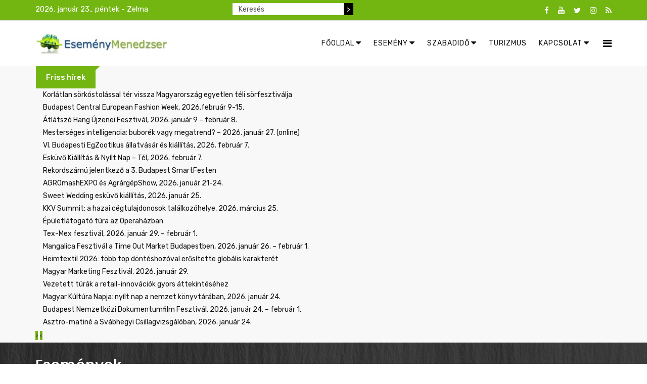

--- FILE ---
content_type: text/html; charset=utf-8
request_url: https://esemenymenedzser.hu/esemeny-2/esemenyek-rendezvenyek/item/30941-irodahazak-ejszakaja-2021-oktober-14.html
body_size: 16521
content:
<!DOCTYPE html>
<html prefix="og: http://ogp.me/ns#" xmlns="http://www.w3.org/1999/xhtml" xml:lang="hu-hu" lang="hu-hu" dir="ltr">
    <head>
        <meta http-equiv="X-UA-Compatible" content="IE=edge">
            <meta name="viewport" content="width=device-width, initial-scale=1">
                                <!-- head -->
                <base href="https://esemenymenedzser.hu/esemeny-2/esemenyek-rendezvenyek/item/30941-irodahazak-ejszakaja-2021-oktober-14.html" />
	<meta http-equiv="content-type" content="text/html; charset=utf-8" />
	<meta name="keywords" content="vásárok, szakvásárok, kiállítások, szakkiállítások, konferenciák, tréningek, események, promóciók, akciók, utazás, vendéglátás, esemény" />
	<meta name="rights" content="Az Esemény Menedzser.hu kiadója az O|G|H - Open Gates Hungary Kft. - O|G|H - a hír szerzője. Minden jog fenntartva!" />
	<meta name="robots" content="max-image-preview:large" />
	<meta name="author" content="Eseményfigyelő" />
	<meta property="og:url" content="https://esemenymenedzser.hu/esemeny-2/esemenyek-rendezvenyek/item/30941-irodahazak-ejszakaja-2021-oktober-14.html" />
	<meta property="og:type" content="article" />
	<meta property="og:title" content="Esemény Menedzser - Irodaházak Éjszakája, 2021. október 14." />
	<meta property="og:description" content="2021-ben újra LESZ IRODAHÁZAK ÉJSZAKÁJA! TE IS VÁRTAD A MASZKKORSZAK VÉGÉT? Az Europa Design tisztelettel meghív IRODAHÁZAK ÉJSZAKÁJÁRA. A korábban már 7 alkalommal hatalmas sikert aratott éjszaki buszos design túra különböző irodaházaknál áll meg, ahol résztvevők építész és belsőépítész kritikusok..." />
	<meta property="og:image" content="https://esemenymenedzser.hu/media/k2/items/cache/b2101fb88092a294e6d7d9a2e7e2e6c1_M.jpg" />
	<meta name="image" content="https://esemenymenedzser.hu/media/k2/items/cache/b2101fb88092a294e6d7d9a2e7e2e6c1_M.jpg" />
	<meta name="twitter:card" content="summary" />
	<meta name="twitter:title" content="Esemény Menedzser - Irodaházak Éjszakája, 2021. október 14." />
	<meta name="twitter:description" content="2021-ben újra LESZ IRODAHÁZAK ÉJSZAKÁJA! TE IS VÁRTAD A MASZKKORSZAK VÉGÉT? Az Europa Design tisztelettel meghív IRODAHÁZAK ÉJSZAKÁJÁRA. A korábban már 7 alkalommal hatalmas sikert aratott éjszaki bus..." />
	<meta name="twitter:image" content="https://esemenymenedzser.hu/media/k2/items/cache/b2101fb88092a294e6d7d9a2e7e2e6c1_M.jpg" />
	<meta name="twitter:image:alt" content="Irodaházak Éjszakája, 2021. október 14." />
	<meta name="description" content="2021-ben újra LESZ IRODAHÁZAK ÉJSZAKÁJA! TE IS VÁRTAD A MASZKKORSZAK VÉGÉT? Az Europa Design tisztelettel meghív IRODAHÁZAK ÉJSZAKÁJÁRA. A korábban má..." />
	<meta name="generator" content="MYOB" />
	<title>Esemény Menedzser - Irodaházak Éjszakája, 2021. október 14.</title>
	<link href="/esemeny-2/esemenyek-rendezvenyek/item/30941-irodahazak-ejszakaja-2021-oktober-14.html" rel="canonical" />
	<link href="/images/headers/emfavicon.jpg" rel="shortcut icon" type="image/vnd.microsoft.icon" />
	<link href="/favicon.ico" rel="shortcut icon" type="image/vnd.microsoft.icon" />
	<link href="https://cdnjs.cloudflare.com/ajax/libs/magnific-popup.js/1.1.0/magnific-popup.min.css" rel="stylesheet" type="text/css" />
	<link href="https://cdnjs.cloudflare.com/ajax/libs/simple-line-icons/2.4.1/css/simple-line-icons.min.css" rel="stylesheet" type="text/css" />
	<link href="/templates/radius_newsedge/css/k2.css?v=2.14" rel="stylesheet" type="text/css" />
	<link href="https://esemenymenedzser.hu/modules/mod_news_pro_gk5/interface/css/style.css" rel="stylesheet" type="text/css" />
	<link href="/templates/radius_newsedge/css/bootstrap.min.css" rel="stylesheet" type="text/css" />
	<link href="/templates/radius_newsedge/css/font-awesome.min.css" rel="stylesheet" type="text/css" />
	<link href="/templates/radius_newsedge/css/style.css" rel="stylesheet" type="text/css" />
	<link href="/templates/radius_newsedge/css/legacy.css" rel="stylesheet" type="text/css" />
	<link href="/templates/radius_newsedge/css/template.css" rel="stylesheet" type="text/css" />
	<link href="/templates/radius_newsedge/css/presets/preset3.css" rel="stylesheet" class="preset" type="text/css" />
	<link href="/templates/radius_newsedge/css/frontend-edit.css" rel="stylesheet" type="text/css" />
	<link href="https://esemenymenedzser.hu/modules/mod_news_pro_gk5/tmpl/portal_modes/news_blocks/style.css" rel="stylesheet" type="text/css" />
	<link href="/components/com_roksprocket/layouts/headlines/themes/default/headlines.css" rel="stylesheet" type="text/css" />
	<style type="text/css">

                        /* K2 - Magnific Popup Overrides */
                        .mfp-iframe-holder {padding:10px;}
                        .mfp-iframe-holder .mfp-content {max-width:100%;width:100%;height:100%;}
                        .mfp-iframe-scaler iframe {background:#fff;padding:10px;box-sizing:border-box;box-shadow:none;}
                    .nap{
color: white;
padding: 0px;
margin : 0;
}

div.k2SearchBlock form input.inputbox{
    width: 220px;
    float: left;
   height: 24px;
   font-size: 14px;
   border: none !important;
   border-radius: 0 !important;
}
@media screen and (max-width: 600px) {
  div.k2SearchBlock form input.inputbox{
    float: none !important;
    margin: auto;
 }
 div.k2SearchBlock form input.button {
    display: none !important;
 }
 .nap {

    text-align: center;
  }
}
div.k2SearchBlock form input.button {
    background-color: #000;
    height: 24px;
    color: #fff;
    font-size: 14px;
    border: none !important;
   border-radius: 0 !important;
}

div.k2SearchBlock div.k2LiveSearchResults {
 z-index: 1000;
}
div.bannergroup {
 text-align: center;
}

div.bannergroup img {
 margin: auto;
}
.stay-connect-sidebar .rt-socials ul li a i.fa-youtube, .stay-connect-sidebar .rt-socials ul li a i.fa-google-plus, .stay-connect-sidebar .rt-socials ul li a i.fa-instagram {
 color: #FF0000;
}
.stay-connect-sidebar .rt-socials ul li{
 margin: 0 !important;
}
.sp-megamenu-parent .sp-dropdown li.sp-menu-item >a:hover {
  background: none !important;
}
#sp-bottom .sp-module h3.sp-module-title {
   text-transform: none !important;
}
.rt-itemView .itemBody .itemFullText blockquote p {
    text-decoration: none !important;
}
@media (min-width: 1400px) {
.container {
max-width: 1140px;
}
}#sp-bottom{ background-color:#111111;padding:100px 0px; }#sp-footer{ background-color:#232323; }#sp-footer a{color:#f70f0f;}#sp-footer a:hover{color:#7d0505;}
	</style>
	<script type="application/json" class="joomla-script-options new">{"csrf.token":"2166ca1986e2e5dab0a25bc9981c15c1","system.paths":{"root":"","base":""}}</script>
	<script src="/media/jui/js/jquery.min.js?92ddfcebcf992441e9a0d471ef01d52c" type="text/javascript"></script>
	<script src="/media/jui/js/jquery-noconflict.js?92ddfcebcf992441e9a0d471ef01d52c" type="text/javascript"></script>
	<script src="/media/jui/js/jquery-migrate.min.js?92ddfcebcf992441e9a0d471ef01d52c" type="text/javascript"></script>
	<script src="https://cdnjs.cloudflare.com/ajax/libs/magnific-popup.js/1.1.0/jquery.magnific-popup.min.js" type="text/javascript"></script>
	<script src="/media/k2/assets/js/k2.frontend.js?v=2.14&sitepath=/" type="text/javascript"></script>
	<script src="https://esemenymenedzser.hu/modules/mod_news_pro_gk5/interface/scripts/engine.jquery.js" type="text/javascript"></script>
	<script src="/templates/radius_newsedge/js/bootstrap.min.js" type="text/javascript"></script>
	<script src="/templates/radius_newsedge/js/jquery.sticky.js" type="text/javascript"></script>
	<script src="/templates/radius_newsedge/js/main.js" type="text/javascript"></script>
	<script src="/templates/radius_newsedge/js/frontend-edit.js" type="text/javascript"></script>
	<script src="https://esemenymenedzser.hu/modules/mod_news_pro_gk5/tmpl/portal_modes/news_blocks/script.jquery.js" type="text/javascript"></script>
	<script src="/media/system/js/mootools-core.js?92ddfcebcf992441e9a0d471ef01d52c" type="text/javascript"></script>
	<script src="/media/system/js/core.js?92ddfcebcf992441e9a0d471ef01d52c" type="text/javascript"></script>
	<script src="/components/com_roksprocket/assets/js/mootools-mobile.js" type="text/javascript"></script>
	<script src="/components/com_roksprocket/assets/js/rokmediaqueries.js" type="text/javascript"></script>
	<script src="/components/com_roksprocket/assets/js/roksprocket.js" type="text/javascript"></script>
	<script src="/components/com_roksprocket/layouts/headlines/themes/default/headlines.js" type="text/javascript"></script>
	<script type="application/ld+json">

                {
                    "@context": "https://schema.org",
                    "@type": "Article",
                    "mainEntityOfPage": {
                        "@type": "WebPage",
                        "@id": "https://esemenymenedzser.hu/esemeny-2/esemenyek-rendezvenyek/item/30941-irodahazak-ejszakaja-2021-oktober-14.html"
                    },
                    "url": "https://esemenymenedzser.hu/esemeny-2/esemenyek-rendezvenyek/item/30941-irodahazak-ejszakaja-2021-oktober-14.html",
                    "headline": "Esemény Menedzser - Irodaházak Éjszakája, 2021. október 14.",
                    "image": [
                        "https://esemenymenedzser.hu/media/k2/items/cache/b2101fb88092a294e6d7d9a2e7e2e6c1_XL.jpg",
                        "https://esemenymenedzser.hu/media/k2/items/cache/b2101fb88092a294e6d7d9a2e7e2e6c1_L.jpg",
                        "https://esemenymenedzser.hu/media/k2/items/cache/b2101fb88092a294e6d7d9a2e7e2e6c1_M.jpg",
                        "https://esemenymenedzser.hu/media/k2/items/cache/b2101fb88092a294e6d7d9a2e7e2e6c1_S.jpg",
                        "https://esemenymenedzser.hu/media/k2/items/cache/b2101fb88092a294e6d7d9a2e7e2e6c1_XS.jpg",
                        "https://esemenymenedzser.hu/media/k2/items/cache/b2101fb88092a294e6d7d9a2e7e2e6c1_Generic.jpg"
                    ],
                    "datePublished": "2021-09-19T23:43:48+02:00",
                    "dateModified": "2021-09-19T23:43:48+02:00",
                    "author": {
                        "@type": "Person",
                        "name": "Eseményfigyelő",
                        "url": "https://esemenymenedzser.hu/esemenymenedzser-rss/itemlist/user/994-esemenyfigyelo.html"
                    },
                    "publisher": {
                        "@type": "Organization",
                        "name": "Esemény Menedzser",
                        "url": "https://esemenymenedzser.hu/",
                        "logo": {
                            "@type": "ImageObject",
                            "name": "Esemény Menedzser",
                            "width": "",
                            "height": "",
                            "url": "https://esemenymenedzser.hu/"
                        }
                    },
                    "articleSection": "https://esemenymenedzser.hu/esemeny-2/esemenyek-rendezvenyek.html",
                    "keywords": "vásárok, szakvásárok, kiállítások, szakkiállítások, konferenciák, tréningek, események, promóciók, akciók, utazás, vendéglátás, esemény",
                    "description": "2021-ben újra LESZ IRODAHÁZAK ÉJSZAKÁJA! TE IS VÁRTAD A MASZKKORSZAK VÉGÉT? Az Europa Design tisztelettel meghív IRODAHÁZAK ÉJSZAKÁJÁRA.",
                    "articleBody": "2021-ben újra LESZ IRODAHÁZAK ÉJSZAKÁJA! TE IS VÁRTAD A MASZKKORSZAK VÉGÉT? Az Europa Design tisztelettel meghív IRODAHÁZAK ÉJSZAKÁJÁRA. A korábban már 7 alkalommal hatalmas sikert aratott éjszaki buszos design túra különböző irodaházaknál áll meg, ahol résztvevők építész és belsőépítész kritikusok és helyi szakemberek vezetésével járhatják be az épületet akkor, amikor az ott dolgozók már mély álomba szenderültek. Az IRODAHÁZAK ÉJSZAKÁJÁN miénk az egész irodatér! A 484/2020 (XI.10.) kormányrendelet értelmében a belépés védettségi igazolvánnyal, vagy negatív teszttel lehetséges. A részvétel előzetes regisztrációhoz és annak visszaigazoláshoz kötött. Aki ezen két feltétlenek nem felel meg, nem áll módunkban beengedni a rendezvény területére. Az irodaházak által meghatározott létszámlimit miatt sajnos nem áll módunkban minden regisztrációt visszaigazolni. Regisztráció: irodahazakejszakaja.hu/#regisztracio I Forrás: Üzleti Hírszerzés"
                }
                
	</script>
	<script type="text/javascript">

var sp_preloader = '0';

var sp_gotop = '1';

var sp_offanimation = 'default';
if (typeof RokSprocket == 'undefined') RokSprocket = {};
Object.merge(RokSprocket, {
	SiteURL: 'https://esemenymenedzser.hu/',
	CurrentURL: 'https://esemenymenedzser.hu/',
	AjaxURL: 'https://esemenymenedzser.hu/index.php?option=com_roksprocket&amp;task=ajax&amp;format=raw&amp;ItemId=442'
});
window.addEvent('domready', function(){
		RokSprocket.instances.headlines = new RokSprocket.Headlines();
});
window.addEvent('domready', function(){
	RokSprocket.instances.headlines.attach(262, '{"accordion":1,"autoplay":"1","delay":"5"}');
});
window.addEvent('load', function(){
   var overridden = false;
   if (!overridden && window.G5 && window.G5.offcanvas){
       var mod = document.getElement('[data-headlines="262"]');
       mod.addEvents({
           touchstart: function(){ window.G5.offcanvas.detach(); },
           touchend: function(){ window.G5.offcanvas.attach(); }
       });
       overridden = true;
   };
});

	</script>

                <!-- Global site tag (gtag.js) - Google Analytics -->
<script async src="https://www.googletagmanager.com/gtag/js?id=UA-152911242-1"></script>
<script>
  window.dataLayer = window.dataLayer || [];
  function gtag(){dataLayer.push(arguments);}
  gtag('js', new Date());

  gtag('config', 'UA-152911242-1');
</script>

                                </head>
                                <body id="rt-page" class="site com-k2 view-item no-layout no-task itemid-442 hu-hu ltr  sticky-header layout-fluid off-canvas-menu-init">

                    <div class="body-wrapper">
                        <div class="body-innerwrapper">
                            <section id="sp-top-bar"><div class="container"><div class="row"><div id="sp-top1" class="col-lg-4 "><div class="sp-column "><p class="nap">2026. január 23., péntek - Zelma</p></div></div><div id="sp-top2" class="col-lg-4 "><div class="sp-column ">
<div id="k2ModuleBox305" class="k2SearchBlock k2LiveSearchBlock">
    <form action="/esemenymenedzser-rss/itemlist/search.html" method="get" autocomplete="off" class="k2SearchBlockForm">
        <input type="text" value="Keresés" name="searchword" class="inputbox" onblur="if (this.value=='') this.value='Keresés';" onfocus="if (this.value=='Keresés') this.value='';" />

                        <input type="submit" value=">" class="button" onclick="this.form.searchword.focus();" />
                
        
        
                <input type="hidden" name="format" value="html" />
        <input type="hidden" name="t" value="" />
        <input type="hidden" name="tpl" value="search" />
        
            </form>

        <div class="k2LiveSearchResults"></div>
    </div>
</div></div><div id="sp-top3" class="col-lg-4 "><div class="sp-column "><div class="sp-module top-social"><div class="sp-module-content"><div class="rt-socials">
	<ul>
						<li>
				<a href="https://www.facebook.com/esemenymenedzser" target="_blank"><i class="fa fa-facebook"></i></a>
			</li>
								<li>
				<a href="https://www.youtube.com/channel/UCplQIDQ5Sfk0AKUaBCyMdAw/videos" target="_blank"><i class="fa fa-youtube"></i></a>
			</li>
								<li>
				<a href="https://twitter.com/OGH_hirugynok" target="_blank"><i class="fa fa-twitter"></i></a>
			</li>
								<li>
				<a href="https://www.instagram.com/ogh_newsagency/" target="_blank"><i class="fa fa-instagram"></i></a>
			</li>
								<li>
				<a href="https://esemenymenedzser.hu/index.php?option=com_k2&view=itemlist&layout=category&format=feed" target="_blank"><i class="fa fa-rss"></i></a>
			</li>
				</ul>
</div>
</div></div></div></div></div></div></section><header id="sp-header"><div class="container"><div class="row"><div id="sp-logo" class="col-8 col-lg-3 "><div class="sp-column "><div class="logo"><a href="/"><img class="sp-default-logo hidden-xs" src="/images/banners/emlogo_uj.jpg" alt="Esemény Menedzser"><img class="sp-retina-logo hidden-xs" src="/images/banners/emlogo_uj.jpg" alt="Esemény Menedzser" width="300" height="46"><img class="sp-default-logo visible-xs" src="/images/banners/emlogo_uj.jpg" alt="Esemény Menedzser"></a></div></div></div><div id="sp-menu" class="col-4 col-lg-9 "><div class="sp-column ">			<div class='sp-megamenu-wrapper'>
				<a id="offcanvas-toggler" href="#"><i class="fa fa-bars"></i></a>
				<ul class="sp-megamenu-parent menu-slide-down hidden-sm hidden-xs"><li class="sp-menu-item sp-has-child"><a  href="/"  ><i class="fa fa-caret-down"></i> Főoldal</a><div class="sp-dropdown sp-dropdown-main sp-menu-left" style="width: 240px;"><div class="sp-dropdown-inner"><ul class="sp-dropdown-items"><li class="sp-menu-item"><a  href="https://hirlevel.ogh.hu/hirlevel/subscriber.php?g=11&f=bda27b1581"  >Hírlevél feliratkozás</a></li><li class="sp-menu-item"><a  href="https://www.facebook.com/esemenymenedzser"  >Facebook csoport</a></li></ul></div></div></li><li class="sp-menu-item sp-has-child"><a  href="/esemeny.html"  ><i class="fa fa-caret-down"></i> Esemény</a><div class="sp-dropdown sp-dropdown-main sp-menu-right" style="width: 240px;"><div class="sp-dropdown-inner"><ul class="sp-dropdown-items"><li class="sp-menu-item sp-has-child"><a  href="/esemeny/szakvasarok-kiallitasok.html"  >Szakvásárok, kiállítások</a><div class="sp-dropdown sp-dropdown-sub sp-menu-right" style="width: 240px;"><div class="sp-dropdown-inner"><ul class="sp-dropdown-items"><li class="sp-menu-item"><a  href="/esemeny/szakvasarok-kiallitasok/belfoldi-vasarok-es-kiallitasok.html"  >Belföld</a></li><li class="sp-menu-item"><a  href="/esemeny/szakvasarok-kiallitasok/kulfoldi-vasarok-es-kiallitasok.html"  >Külföld</a></li></ul></div></div></li><li class="sp-menu-item"><a  href="/esemeny/konferenciak-treningek.html"  >Konferenciák, tréningek</a></li><li class="sp-menu-item"><a  href="/esemeny/hirek-elemzesek.html"  >Hírek, elemzések</a></li><li class="sp-menu-item"><a  href="/esemeny/esemenyek-rendezvenyek.html"  >Események</a></li><li class="sp-menu-item"><a  href="/esemeny/promociok-akciok.html"  >Promóció</a></li><li class="sp-menu-item"><a  href="/esemeny/esemeny-kereso.html"  >Keresés</a></li></ul></div></div></li><li class="sp-menu-item sp-has-child"><a  href="/szabadido.html"  ><i class="fa fa-caret-down"></i> Szabadidő</a><div class="sp-dropdown sp-dropdown-main sp-menu-right" style="width: 240px;"><div class="sp-dropdown-inner"><ul class="sp-dropdown-items"><li class="sp-menu-item"><a  href="/szabadido/szabadido-eletmod.html"  >Szabadidő, életmód</a></li><li class="sp-menu-item"><a  href="/szabadido/allatkertek-vadasparkok.html"  >Állatkertek, vadasparkok</a></li><li class="sp-menu-item"><a  href="/szabadido/aquaparkok-elmenyfurdok.html"  >Aquaparkok, élményfürdők</a></li><li class="sp-menu-item"><a  href="/szabadido/elmenykozpontok.html"  >Élményközpontok</a></li><li class="sp-menu-item"><a  href="/szabadido/gokart-elmenyvezetes.html"  >Gokart, élményvezetés</a></li><li class="sp-menu-item"><a  href="/szabadido/gyogy-es-termalfurdok.html"  >Gyógy - és termálfürdők</a></li><li class="sp-menu-item"><a  href="/szabadido/kaland-es-elmenyparkok.html"  >Kaland - és élményparkok</a></li><li class="sp-menu-item"><a  href="/szabadido/muzeumok-gyujtemenyek.html"  >Múzeumok, gyűjtemények</a></li><li class="sp-menu-item"><a  href="/szabadido/nemzeti-parkok-botanikus-kertek.html"  >Nemzeti parkok, botanikus kertek</a></li><li class="sp-menu-item"><a  href="/szabadido/tortenelmi-es-varjatekok-varak.html"  >Történelmi és várjátékok, várak</a></li><li class="sp-menu-item"><a  href="/szabadido/hetvegi-tippek.html"  >Hétvégi tippek</a></li><li class="sp-menu-item"><a  href="/szabadido/szabadidos-program-kereso.html"  >Keresés</a></li></ul></div></div></li><li class="sp-menu-item"><a  href="/utazas-vendeglatas.html"  >Turizmus</a></li><li class="sp-menu-item sp-has-child"><a  href="/kapcsolat-2.html"  ><i class="fa fa-caret-down"></i> Kapcsolat</a><div class="sp-dropdown sp-dropdown-main sp-dropdown-mega sp-menu-full container" style=""><div class="sp-dropdown-inner"><div class="row"><div class="col-sm-3"><div class="sp-module "><h3 class="sp-module-title"><span>Portáljaink</span></h3><div class="sp-module-content"><ul class="nav menu">
<li class="item-124"><a href="https://esemenymenedzser.hu/index.php" target="_blank"> Esemény Menedzser</a></li><li class="item-131"><a href="http://www.rendezvenyvilag.hu/" target="_blank" > Rendezvény Világ</a></li><li class="item-132"><a href="http://www.eskuvovilag.hu/" target="_blank" > Esküvő Világ</a></li><li class="item-133"><a href="http://www.csokoladevilag.hu/" target="_blank" > Csokoládé Világ</a></li><li class="item-134"><a href="http://www.uzletihirszerzes.hu/" target="_blank" > Üzleti Hírszerzés</a></li><li class="item-194"><a href="http://www.ogh.hu" target="_blank" > OGH - a hír szerzője</a></li></ul>
</div></div></div><div class="col-sm-3"><div class="sp-module "><h3 class="sp-module-title"><span>Szolgáltatásaink</span></h3><div class="sp-module-content"><ul class="nav menu">
<li class="item-145"><a href="/hirek-hirdetesek-kihelyezese.html" > Hírek, hirdetések kihelyezése</a></li><li class="item-178"><a href="/tartalomszolgaltatas.html" > Tartalomszolgáltatás</a></li><li class="item-177"><a href="/online-marketing.html" > Online marketing</a></li><li class="item-196"><a href="/sajto-es-hirugynokseg.html" > Sajtó- és hírügynökség</a></li><li class="item-146"><a href="/hirfigyeles-sajtofigyeles.html" > Hírfigyelés</a></li><li class="item-240"><a href="/archivum.html" > Archívum</a></li></ul>
</div></div></div><div class="col-sm-3"><div class="sp-module "><h3 class="sp-module-title"><span>Kapcsolat</span></h3><div class="sp-module-content"><ul class="nav menu">
<li class="item-123"><a href="http://www.ogh.hu/" target="_blank" > OGH Hírügynökség</a></li><li class="item-149"><a href="/kapcsolat-ajanlatkeres.html" > Kapcsolat</a></li><li class="item-183"><a href="/mediaajanlat.html" target="_blank" > Médiaajánlat</a></li><li class="item-274"><a href="https://www.facebook.com/OGH-Open-Gates-Hungary-Kft-1457108130992649/" target="_blank" > Facebook</a></li><li class="item-275"><a href="https://twitter.com/OGH_hirugynok" target="_blank" > Twitter</a></li><li class="item-307"><a href="/adatkezeles.html" > Adatkezelés</a></li></ul>
</div></div></div><div class="col-sm-3"><div class="sp-module "><h3 class="sp-module-title"><span>Tipp</span></h3><div class="sp-module-content"><div class="bannergroup">


</div>
</div></div></div></div></div></div></li></ul>			</div>
		</div></div></div></div></header><section id="sp-breaking-news"><div class="container"><div class="row"><div id="sp-position1" class="col-lg-12 "><div class="sp-column "><div class="sp-module "><div class="sp-module-content"><div class="sprocket-headlines navigation-active animation-fade" data-headlines="262">
	<div class="sprocket-headlines-container">
				<div class="sprocket-headlines-badge">
			<span>Friss hírek</span>
		</div>
				<ul class="sprocket-headlines-list">
			<li>
	<span class="sprocket-headlines-item active" data-headlines-item>
						<a href="/szabadido-2/item/37147-korlatlan-sorkostolassal-ter-vissza-magyarorszag-egyetlen-teli-sorfesztivalja.html" class="sprocket-headlines-text">
					Korlátlan sörkóstolással tér vissza Magyarország egyetlen téli sörfesztiválja				</a>
			</span>
</li>
<li>
	<span class="sprocket-headlines-item" data-headlines-item>
						<a href="/esemeny-2/szakvasarok-kiallitasok/item/37143-budapest-central-european-fashion-week-2026-februar-9-15.html" class="sprocket-headlines-text">
					Budapest Central European Fashion Week, 2026.február 9-15.				</a>
			</span>
</li>
<li>
	<span class="sprocket-headlines-item" data-headlines-item>
						<a href="/szabadido-2/item/37151-atlatszo-hang-ujzenei-fesztival-2026-januar-9-februar-8.html" class="sprocket-headlines-text">
					Átlátszó Hang Újzenei Fesztivál, 2026. január 9 – február 8.				</a>
			</span>
</li>
<li>
	<span class="sprocket-headlines-item" data-headlines-item>
						<a href="/esemeny-2/konferenciak-treningek/item/37108-mesterseges-intelligencia-buborek-vagy-megatrend-2026-januar-27-online.html" class="sprocket-headlines-text">
					Mesterséges intelligencia: buborék vagy megatrend? – 2026. január 27. (online)				</a>
			</span>
</li>
<li>
	<span class="sprocket-headlines-item" data-headlines-item>
						<a href="/szabadido-2/item/37113-vi-budapesti-egzootikus-allatvasar-es-kiallitas-2026-februar-7.html" class="sprocket-headlines-text">
					VI. Budapesti EgZootikus állatvásár és kiállítás, 2026. február 7.				</a>
			</span>
</li>
<li>
	<span class="sprocket-headlines-item" data-headlines-item>
						<a href="/esemeny-2/szakvasarok-kiallitasok/item/37144-eskuvo-kiallitas-nyilt-nap-tel-2026-februar-7.html" class="sprocket-headlines-text">
					Esküvő Kiállítás & Nyílt Nap – Tél, 2026. február 7.				</a>
			</span>
</li>
<li>
	<span class="sprocket-headlines-item" data-headlines-item>
						<a href="/esemeny-2/hirek-elemzesek/item/37140-rekordszamu-jelentkezo-a-3-budapest-smartfesten.html" class="sprocket-headlines-text">
					Rekordszámú jelentkező a 3. Budapest SmartFesten				</a>
			</span>
</li>
<li>
	<span class="sprocket-headlines-item" data-headlines-item>
						<a href="/esemeny-2/szakvasarok-kiallitasok/item/36884-agromashexpo-es-agrargepshow-2026-januar-21-24.html" class="sprocket-headlines-text">
					AGROmashEXPO és AgrárgépShow, 2026. január 21-24.				</a>
			</span>
</li>
<li>
	<span class="sprocket-headlines-item" data-headlines-item>
						<a href="/esemeny-2/szakvasarok-kiallitasok/item/37145-sweet-wedding-eskuvo-kiallitas-2026-januar-25.html" class="sprocket-headlines-text">
					Sweet Wedding esküvő kiállítás, 2026. január 25.				</a>
			</span>
</li>
<li>
	<span class="sprocket-headlines-item" data-headlines-item>
						<a href="/esemeny-2/konferenciak-treningek/item/37146-kkv-summit-a-hazai-cegtulajdonosok-talalkozohelye-2026-marcius-25.html" class="sprocket-headlines-text">
					KKV Summit: a hazai cégtulajdonosok találkozóhelye, 2026. március 25.				</a>
			</span>
</li>
<li>
	<span class="sprocket-headlines-item" data-headlines-item>
						<a href="/szabadido-2/item/37148-epuletlatogato-tura-az-operahazban.html" class="sprocket-headlines-text">
					Épületlátogató túra az Operaházban				</a>
			</span>
</li>
<li>
	<span class="sprocket-headlines-item" data-headlines-item>
						<a href="/szabadido-2/item/37137-tex-mex-fesztival-2026-januar-29-februar-1.html" class="sprocket-headlines-text">
					Tex-Mex fesztivál, 2026. január 29. – február 1.				</a>
			</span>
</li>
<li>
	<span class="sprocket-headlines-item" data-headlines-item>
						<a href="/szabadido-2/item/37136-mangalica-fesztival-a-time-out-market-budapestben-2026-januar-26-februar-1.html" class="sprocket-headlines-text">
					Mangalica Fesztivál a Time Out Market Budapestben, 2026. január 26. – február 1.				</a>
			</span>
</li>
<li>
	<span class="sprocket-headlines-item" data-headlines-item>
						<a href="/esemeny-2/szakvasarok-kiallitasok/kulfoldi-vasarok-es-kiallitasok/item/37141-heimtextil-2026-tobb-top-donteshozoval-erositette-globalis-karakteret.html" class="sprocket-headlines-text">
					Heimtextil 2026: több top döntéshozóval erősítette globális karakterét				</a>
			</span>
</li>
<li>
	<span class="sprocket-headlines-item" data-headlines-item>
						<a href="/esemeny-2/konferenciak-treningek/item/37076-marketing-fesztival-2026-januar-29.html" class="sprocket-headlines-text">
					Magyar Marketing Fesztivál, 2026. január 29.				</a>
			</span>
</li>
<li>
	<span class="sprocket-headlines-item" data-headlines-item>
						<a href="/esemeny-2/szakvasarok-kiallitasok/kulfoldi-vasarok-es-kiallitasok/item/37142-euroshop-2026-vezetett-turak-a-retail-innovaciok-gyors-attekintesehez.html" class="sprocket-headlines-text">
					Vezetett túrák a retail-innovációk gyors áttekintéséhez				</a>
			</span>
</li>
<li>
	<span class="sprocket-headlines-item" data-headlines-item>
						<a href="/szabadido-2/item/37149-magyar-kultura-napja-nyilt-nap-a-nemzet-konyvtaraban-2026-januar-24.html" class="sprocket-headlines-text">
					Magyar Kúltúra Napja: nyílt nap a nemzet könyvtárában, 2026. január 24.				</a>
			</span>
</li>
<li>
	<span class="sprocket-headlines-item" data-headlines-item>
						<a href="/szabadido-2/item/37134-budapest-nemzetkozi-dokumentumfilm-fesztival-2026-januar-24-februar-1.html" class="sprocket-headlines-text">
					Budapest Nemzetközi Dokumentumfilm Fesztivál, 2026. január 24. – február 1.				</a>
			</span>
</li>
<li>
	<span class="sprocket-headlines-item" data-headlines-item>
						<a href="/szabadido-2/item/37150-asztro-matine-a-svabhegyi-csillagvizsgaloban-naprendszer-2026-januar-24.html" class="sprocket-headlines-text">
					Asztro-matiné a Svábhegyi Csillagvizsgálóban, 2026. január 24.				</a>
			</span>
</li>
		</ul>
				<div class="sprocket-headlines-navigation">
			<span class="arrow next" data-headlines-next><span>&rsaquo;</span></span>
			<span class="arrow prev" data-headlines-previous><span>&lsaquo;</span></span>
		</div>
			</div>
</div>
</div></div></div></div></div></div></section><section id="sp-page-title"><div class="row"><div id="sp-title" class="col-lg-12 "><div class="sp-column "><div class="sp-page-title" style="background-color: #000000;background-image: url(/images/banners/inner-banner.jpg);"><div class="container"><h2>Események</h2>
<ol class="breadcrumb">
	<li><a href="/" class="pathway">Főlap</a></li><li><a href="/esemeny-2/itemlist.html" class="pathway">Esemény</a></li><li><a href="/esemeny-2/esemenyek-rendezvenyek.html" class="pathway">Események</a></li><li class="active">Irodaházak Éjszakája, 2021. október 14.</li></ol>
</div></div></div></div></div></section><section id="sp-main-body"><div class="container"><div class="row"><div id="sp-component" class="col-lg-8 "><div class="sp-column "><div id="system-message-container">
	</div>
<!-- Start K2 Item Layout -->
<span id="startOfPageId30941"></span>

<div id="k2Container" class="rt-itemView ">

	<!-- Plugins: BeforeDisplay -->
	
	<!-- K2 Plugins: K2BeforeDisplay -->
	
	<!-- Plugins: AfterDisplayTitle -->
	
	<!-- K2 Plugins: K2AfterDisplayTitle -->
	
	<div class="itemBody">

		<!-- Plugins: BeforeDisplayContent -->
		
		<!-- K2 Plugins: K2BeforeDisplayContent -->
		
				<!-- Item Image -->
		<div class="itemImageBlock">
			<span class="itemImage">
				<a data-k2-modal="image" href="/media/k2/items/cache/b2101fb88092a294e6d7d9a2e7e2e6c1_XL.jpg" title="Kattints a képre az előnézet megtekintéséhez">
					<img src="/media/k2/items/cache/b2101fb88092a294e6d7d9a2e7e2e6c1_L.jpg" alt="Irodaházak Éjszakája, 2021. október 14." style="width:750px; height:auto;" />
				</a>
			</span>

			
			
			<div class="clr"></div>
		</div>
		
		<div class="itemHeader">

				<!-- Item title -->
		<h2 class="itemTitle">
			
			Irodaházak Éjszakája, 2021. október 14.
					</h2>
		
				<!-- Item Author -->
		<span class="itemAuthor"><i class="fa fa-user" aria-hidden="true"></i>
									<a rel="author" href="/esemenymenedzser-rss/itemlist/user/994-esemenyfigyelo.html">Eseményfigyelő</a>
					</span>
		
		
					<!-- Item Hits -->
			<span class="itemHits"><i class="fa fa-heart-o" aria-hidden="true"></i>
				 847 			</span>
		
		
		</div>

		
				<!-- Item introtext -->
		<div class="itemIntroText">
			<p>2021-ben újra LESZ IRODAHÁZAK ÉJSZAKÁJA! TE IS VÁRTAD A MASZKKORSZAK VÉGÉT? Az Europa Design tisztelettel meghív IRODAHÁZAK ÉJSZAKÁJÁRA.</p>
		</div>
		
				<!-- Item fulltext -->
		<div class="itemFullText">
			
<p>A korábban már 7 alkalommal hatalmas sikert aratott éjszaki buszos design túra különböző irodaházaknál áll meg, ahol résztvevők építész és belsőépítész kritikusok és helyi szakemberek vezetésével járhatják be az épületet akkor, amikor az ott dolgozók már mély álomba szenderültek. Az IRODAHÁZAK ÉJSZAKÁJÁN miénk az egész irodatér!</p>
<p>A 484/2020 (XI.10.) kormányrendelet értelmében a belépés védettségi igazolvánnyal, vagy negatív teszttel lehetséges.</p>
<p><i>A részvétel előzetes regisztrációhoz és annak visszaigazoláshoz kötött. Aki ezen két feltétlenek nem felel meg, nem áll módunkban beengedni a rendezvény területére. Az irodaházak által meghatározott létszámlimit miatt sajnos nem áll módunkban minden regisztrációt visszaigazolni.</i></p>
<div class="itemFullText">
<blockquote>
<p><strong>Regisztráció: <a href="https://www.irodahazakejszakaja.hu/#regisztracio" target="_blank" rel="noopener">irodahazakejszakaja.hu/#regisztracio<br /></a></strong></p>
</blockquote>
<p>I Forrás: Üzleti Hírszerzés</p>
</div>		</div>
		
		
		<div class="clr"></div>

		
		<!-- Plugins: AfterDisplayContent -->
		
		<!-- K2 Plugins: K2AfterDisplayContent -->
		
		<div class="clr"></div>

	</div>

		<!-- Social sharing -->
<div class="SocialSharingwrap">	
	<div class="itemSocialSharing">

		
				<!-- Facebook Button -->
		<div class="itemFacebookButton">
			<div id="fb-root"></div>
			<script>(function(d,s,id){var js,fjs=d.getElementsByTagName(s)[0];if(d.getElementById(id)) return;js=d.createElement(s);js.id=id;js.src="//connect.facebook.net/hu_HU/sdk.js#xfbml=1&version=v2.5";fjs.parentNode.insertBefore(js,fjs);}(document,'script','facebook-jssdk'));</script>
			<div class="fb-like" data-width="200" data-layout="button_count" data-action="like" data-show-faces="false" data-share="false"></div>
		</div>
		
		<!-- Twitter Button -->
		<div class="itemTwitterButton">
			<a href="https://twitter.com/share" class="twitter-share-button" data-lang="hu-hu" data-via="">Twitteld</a>
			<script>!function(d,s,id){var js,fjs=d.getElementsByTagName(s)[0],p=/^http:/.test(d.location)?'http':'https';if(!d.getElementById(id)){js=d.createElement(s);js.id=id;js.src=p+'://platform.twitter.com/widgets.js';fjs.parentNode.insertBefore(js,fjs);}}(document, 'script', 'twitter-wjs');</script>
		</div>
		
		
		<div class="clr"></div>

	</div>
	
			<div class="itemToolbar">
			<ul>
								<!-- Font Resizer -->
				<li>
					<span class="itemTextResizerTitle">Betűméret</span>
					<a href="#" id="fontDecrease">
						<span>Betűméret csökkentése</span>
					</a>
					<a href="#" id="fontIncrease">
						<span>Betűméret növelése</span>
					</a>
				</li>
				
								<!-- Print Button -->
				<li>
					<a class="itemPrintLink" rel="nofollow" href="/esemeny-2/esemenyek-rendezvenyek/item/30941-irodahazak-ejszakaja-2021-oktober-14.html?tmpl=component&amp;print=1" onclick="window.open(this.href,'printWindow','width=900,height=600,location=no,menubar=no,resizable=yes,scrollbars=yes'); return false;">
						<span>Kinyomtatom</span>
					</a>
				</li>
				
								<!-- Email Button -->
				<li>
					<a class="itemEmailLink" rel="nofollow" href="/component/mailto/?tmpl=component&amp;template=radius_newsedge&amp;link=76125014a4cdbededa15a792f48f284561271a62" onclick="window.open(this.href,'emailWindow','width=400,height=350,location=no,menubar=no,resizable=no,scrollbars=no'); return false;">
						<span>Elküldöm</span>
					</a>
				</li>
				
				
				
								
			</ul>
			<div class="clr"></div>
		</div>
			</div>

			<div class="itemContentFooter">

			<div class="clr"></div>
		</div>
	
		<div class="itemLinks">

					<!-- Item date modified -->
			<span class="itemDateModified">
				Utoljára frissítve: 2021-09-19			</span>
		
				<!-- Item Rating -->
		<div class="itemRatingBlock">
			<span>Értékelés:</span>
			<div class="itemRatingForm">
				<ul class="itemRatingList">
					<li class="itemCurrentRating" id="itemCurrentRating30941" style="width:100%;"></li>
					<li><a href="#" data-id="30941" title="Gyenge" class="one-star">1</a></li>
					<li><a href="#" data-id="30941" title="Tűrhető" class="two-stars">2</a></li>
					<li><a href="#" data-id="30941" title="Közepes" class="three-stars">3</a></li>
					<li><a href="#" data-id="30941" title="Jó" class="four-stars">4</a></li>
					<li><a href="#" data-id="30941" title="Kiváló" class="five-stars">5</a></li>
				</ul>
				<div id="itemRatingLog30941" class="itemRatingLog">(1 szavazat)</div>
				<div class="clr"></div>
			</div>
			<div class="clr"></div>
		</div>
		
				<!-- Item category -->
		<div class="itemCategory">
			<span>Kategória:</span>
			<a href="/esemeny-2/esemenyek-rendezvenyek.html">Események</a>
		</div>
		
		
		
		<div class="clr"></div>
	</div>
	
				<!-- Author Block -->
		<div class="itemAuthorBlock">
				<img class="itemAuthorAvatar" src="/media/k2/users/6.jpg?t=20191020_2218" alt="Eseményfigyelő" />
		
		<div class="itemAuthorDetails">
			<h3 class="itemAuthorName">
				<a rel="author" href="/esemenymenedzser-rss/itemlist/user/994-esemenyfigyelo.html">Eseményfigyelő</a>
			</h3>

						<p>Szeretné, hogy az Önök híre, eseménye is megjelenjen az Esemény Menedzser portálon? Tartalomszolgáltatásra, online marketingre van szüksége?&nbsp;</p>			
			
			
						<span class="itemAuthorEmail"><i class="fa fa-envelope"></i> <span id="cloak841b71166aa0b811c3f6dbda6bada475">Ez az e-mail-cím a szpemrobotok elleni védelem alatt áll. Megtekintéséhez engedélyeznie kell a JavaScript használatát.</span><script type='text/javascript'>
				document.getElementById('cloak841b71166aa0b811c3f6dbda6bada475').innerHTML = '';
				var prefix = '&#109;a' + 'i&#108;' + '&#116;o';
				var path = 'hr' + 'ef' + '=';
				var addy841b71166aa0b811c3f6dbda6bada475 = '&#111;rb&#97;n.r&#111;b&#101;rt' + '&#64;';
				addy841b71166aa0b811c3f6dbda6bada475 = addy841b71166aa0b811c3f6dbda6bada475 + '&#111;gh' + '&#46;' + 'h&#117;';
				var addy_text841b71166aa0b811c3f6dbda6bada475 = '&#111;rb&#97;n.r&#111;b&#101;rt' + '&#64;' + '&#111;gh' + '&#46;' + 'h&#117;';document.getElementById('cloak841b71166aa0b811c3f6dbda6bada475').innerHTML += '<a ' + path + '\'' + prefix + ':' + addy841b71166aa0b811c3f6dbda6bada475 + '\'>'+addy_text841b71166aa0b811c3f6dbda6bada475+'<\/a>';
		</script></span>
			
			<div class="clr"></div>

			<!-- K2 Plugins: K2UserDisplay -->
			
			<div class="clr"></div>
		</div>
		<div class="clr"></div>
	</div>
	
	
	
	
	<div class="clr"></div>

	
	
		<!-- Item navigation -->
	<div class="itemNavigation">
		<span class="itemNavigationTitle"></span>

				<a class="itemPrevious" href="/esemeny-2/esemenyek-rendezvenyek/item/34113-csr-hungary-dij-2023-legy-az-uzleti-kivalosag-szinonimaja.html">&laquo; CSR Hungary Díj 2023-Légy az üzleti kíválóság szinonimája!</a>
		
				<a class="itemNext" href="/esemeny-2/esemenyek-rendezvenyek/item/30120-junius-3-an-oscar-dijas-filmekkel-nyit-ujra-a-cinema-city.html">Június 3-án Oscar-díjas filmekkel nyit újra a Cinema City &raquo;</a>
			</div>
	
	<!-- Plugins: AfterDisplay -->
	
	<!-- K2 Plugins: K2AfterDisplay -->
	
	
	

	<div class="clr"></div>

</div>

		<div class="moduletable">
						

<div class="custom"  >
	<p>&nbsp;</p>
<hr />
<p>&nbsp;</p></div>
		</div>
			<div class="moduletable">
							<h3>További hírek, tippek</h3>
							<div class="nspMain autoanim hover " id="nsp-nsp-330" data-config="{
				'animation_speed': 500,
				'animation_interval': 17500,
				'animation_function': 'Fx.Transitions.Expo.easeIn',
				'news_column': 2,
				'news_rows': 3,
				'links_columns_amount': 1,
				'links_amount': 0
			}">		
				
					<div class="nspArts bottom" style="width:100%;">
								<div class="nspArtScroll1">
					<div class="nspArtScroll2 nspPages8">
																	<div class="nspArtPage active nspCol8">
																				<div class="nspArt nspCol2" style="padding:0px;clear:both;">
								<div class='img-wrapper'><a href="/szabadido-2/item/37147-korlatlan-sorkostolassal-ter-vissza-magyarorszag-egyetlen-teli-sorfesztivalja.html" class="nspImageWrapper tleft fleft"  style="margin:0;" target="_self"><img  class="nspImage" src="https://esemenymenedzser.hu/media/k2/items/cache/ec48749116d1f03141e18181977aaec6_XL.jpg" alt=""  style="width:350px;height:242px;" /></a></div><h4 class="nspHeader tleft fnone has-image"><a href="/szabadido-2/item/37147-korlatlan-sorkostolassal-ter-vissza-magyarorszag-egyetlen-teli-sorfesztivalja.html"  title="Korlátlan sörkóstolással tér vissza Magyarország egyetlen téli sörfesztiválja" target="_self">Korlátlan sörkóstolással tér vissza Magyarország egyetlen téli&hellip;</a></h4><p class="nspInfo nspInfo1 tleft fnull"><i class="fa fa-calendar-o" aria-hidden="true"></i>2026-01-22 <a class="nspCategory" href="/szabadido-2.html" target="_self">Szabadidő</a> <span class="nspHits"><i class="fa fa-heart-o" aria-hidden="true"></i>68</span></p><p class="nspText tleft fnull"></p><p class="nspInfo nspInfo2 tleft fleft"></p>							</div>
																															<div class="nspArt nspCol2" style="padding:0px;">
								<div class='img-wrapper'><a href="/esemeny-2/szakvasarok-kiallitasok/item/37133-eurocine-filmipari-szakkiallitas-2026-majus-8-9.html" class="nspImageWrapper tleft fleft"  style="margin:0;" target="_self"><img  class="nspImage" src="https://esemenymenedzser.hu/media/k2/items/cache/deaca64dcbd746703089ec50d5c9d833_XL.jpg" alt=""  style="width:350px;height:242px;" /></a></div><h4 class="nspHeader tleft fnone has-image"><a href="/esemeny-2/szakvasarok-kiallitasok/item/37133-eurocine-filmipari-szakkiallitas-2026-majus-8-9.html"  title="Eurocine filmipari szakkiállítás, 2026. május 8-9." target="_self">Eurocine filmipari szakkiállítás, 2026. május 8-9.</a></h4><p class="nspInfo nspInfo1 tleft fnull"><i class="fa fa-calendar-o" aria-hidden="true"></i>2026-01-14 <a class="nspCategory" href="/esemeny-2/szakvasarok-kiallitasok.html" target="_self">Belföldi vásárok, kiállítások</a> <span class="nspHits"><i class="fa fa-heart-o" aria-hidden="true"></i>194</span></p><p class="nspText tleft fnull"></p><p class="nspInfo nspInfo2 tleft fleft"></p>							</div>
																															<div class="nspArt nspCol2 nspFeatured" style="padding:0px;clear:both;">
								<div class='img-wrapper'><a href="/esemeny-2/szakvasarok-kiallitasok/item/37143-budapest-central-european-fashion-week-2026-februar-9-15.html" class="nspImageWrapper tleft fleft"  style="margin:0;" target="_self"><img  class="nspImage" src="https://esemenymenedzser.hu/media/k2/items/cache/85e78bc7479dce292cdd1b68f07a446e_XL.jpg" alt=""  style="width:350px;height:242px;" /></a></div><h4 class="nspHeader tleft fnone has-image"><a href="/esemeny-2/szakvasarok-kiallitasok/item/37143-budapest-central-european-fashion-week-2026-februar-9-15.html"  title="Budapest Central European Fashion Week, 2026.február 9-15." target="_self">Budapest Central European Fashion Week, 2026.február 9-15.</a></h4><p class="nspInfo nspInfo1 tleft fnull"><i class="fa fa-calendar-o" aria-hidden="true"></i>2026-01-20 <a class="nspCategory" href="/esemeny-2/szakvasarok-kiallitasok.html" target="_self">Belföldi vásárok, kiállítások</a> <span class="nspHits"><i class="fa fa-heart-o" aria-hidden="true"></i>94</span></p><p class="nspText tleft fnull"></p><p class="nspInfo nspInfo2 tleft fleft"></p>							</div>
																															<div class="nspArt nspCol2 nspFeatured" style="padding:0px;">
								<div class='img-wrapper'><a href="/esemeny-2/konferenciak-treningek/item/37076-marketing-fesztival-2026-januar-29.html" class="nspImageWrapper tleft fleft"  style="margin:0;" target="_self"><img  class="nspImage" src="https://esemenymenedzser.hu/media/k2/items/cache/6c859678aa830006837e2feeba8dc801_XL.jpg" alt=""  style="width:350px;height:242px;" /></a></div><h4 class="nspHeader tleft fnone has-image"><a href="/esemeny-2/konferenciak-treningek/item/37076-marketing-fesztival-2026-januar-29.html"  title="Magyar Marketing Fesztivál, 2026. január 29." target="_self">Magyar Marketing Fesztivál, 2026. január 29.</a></h4><p class="nspInfo nspInfo1 tleft fnull"><i class="fa fa-calendar-o" aria-hidden="true"></i>2026-01-20 <a class="nspCategory" href="/esemeny-2/konferenciak-treningek.html" target="_self">Konferenciák</a> <span class="nspHits"><i class="fa fa-heart-o" aria-hidden="true"></i>1232</span></p><p class="nspText tleft fnull"></p><p class="nspInfo nspInfo2 tleft fleft"></p>							</div>
																															<div class="nspArt nspCol2" style="padding:0px;clear:both;">
								<div class='img-wrapper'><a href="/szabadido-2/item/37135-hetkoznapi-luxus-kiallitas-sztarok-szemelyes-emlekeikkel-erkeznek.html" class="nspImageWrapper tleft fleft"  style="margin:0;" target="_self"><img  class="nspImage" src="https://esemenymenedzser.hu/media/k2/items/cache/5295f01eb7b3f6802c37eb642c641e70_XL.jpg" alt=""  style="width:350px;height:242px;" /></a></div><h4 class="nspHeader tleft fnone has-image"><a href="/szabadido-2/item/37135-hetkoznapi-luxus-kiallitas-sztarok-szemelyes-emlekeikkel-erkeznek.html"  title="Hétköznapi luxus kiállítás: sztárok személyes emlékeikkel érkeznek" target="_self">Hétköznapi luxus kiállítás: sztárok személyes emlékeikkel érkeznek</a></h4><p class="nspInfo nspInfo1 tleft fnull"><i class="fa fa-calendar-o" aria-hidden="true"></i>2026-01-16 <a class="nspCategory" href="/szabadido-2.html" target="_self">Szabadidő</a> <span class="nspHits"><i class="fa fa-heart-o" aria-hidden="true"></i>133</span></p><p class="nspText tleft fnull"></p><p class="nspInfo nspInfo2 tleft fleft"></p>							</div>
																															<div class="nspArt nspCol2" style="padding:0px;">
								<div class='img-wrapper'><a href="/szabadido-2/item/37150-asztro-matine-a-svabhegyi-csillagvizsgaloban-naprendszer-2026-januar-24.html" class="nspImageWrapper tleft fleft"  style="margin:0;" target="_self"><img  class="nspImage" src="https://esemenymenedzser.hu/media/k2/items/cache/61d4282c268980acd22270526f98b16d_XL.jpg" alt=""  style="width:350px;height:242px;" /></a></div><h4 class="nspHeader tleft fnone has-image"><a href="/szabadido-2/item/37150-asztro-matine-a-svabhegyi-csillagvizsgaloban-naprendszer-2026-januar-24.html"  title="Asztro-matiné a Svábhegyi Csillagvizsgálóban, 2026. január 24." target="_self">Asztro-matiné a Svábhegyi Csillagvizsgálóban, 2026. január 24.</a></h4><p class="nspInfo nspInfo1 tleft fnull"><i class="fa fa-calendar-o" aria-hidden="true"></i>2026-01-22 <a class="nspCategory" href="/szabadido-2.html" target="_self">Szabadidő</a> <span class="nspHits"><i class="fa fa-heart-o" aria-hidden="true"></i>83</span></p><p class="nspText tleft fnull"></p><p class="nspInfo nspInfo2 tleft fleft"></p>							</div>
												</div>
						<div class="nspArtPage nspCol8">
																															<div class="nspArt nspCol2" style="padding:0px;clear:both;">
								<div class='img-wrapper'><a href="/szabadido-2/item/37148-epuletlatogato-tura-az-operahazban.html" class="nspImageWrapper tleft fleft"  style="margin:0;" target="_self"><img  class="nspImage" src="https://esemenymenedzser.hu/media/k2/items/cache/4c721002f4ac9918ae4fe613213c3ee6_XL.jpg" alt=""  style="width:350px;height:242px;" /></a></div><h4 class="nspHeader tleft fnone has-image"><a href="/szabadido-2/item/37148-epuletlatogato-tura-az-operahazban.html"  title="Épületlátogató túra az Operaházban" target="_self">Épületlátogató túra az Operaházban</a></h4><p class="nspInfo nspInfo1 tleft fnull"><i class="fa fa-calendar-o" aria-hidden="true"></i>2026-01-22 <a class="nspCategory" href="/szabadido-2.html" target="_self">Szabadidő</a> <span class="nspHits"><i class="fa fa-heart-o" aria-hidden="true"></i>69</span></p><p class="nspText tleft fnull"></p><p class="nspInfo nspInfo2 tleft fleft"></p>							</div>
																															<div class="nspArt nspCol2" style="padding:0px;">
								<div class='img-wrapper'><a href="/esemeny-2/szakvasarok-kiallitasok/item/37144-eskuvo-kiallitas-nyilt-nap-tel-2026-februar-7.html" class="nspImageWrapper tleft fleft"  style="margin:0;" target="_self"><img  class="nspImage" src="https://esemenymenedzser.hu/media/k2/items/cache/d42069a69ebfdd0f0684dacb24f7f8c4_XL.jpg" alt=""  style="width:350px;height:242px;" /></a></div><h4 class="nspHeader tleft fnone has-image"><a href="/esemeny-2/szakvasarok-kiallitasok/item/37144-eskuvo-kiallitas-nyilt-nap-tel-2026-februar-7.html"  title="Esküvő Kiállítás &amp; Nyílt Nap – Tél, 2026. február 7." target="_self">Esküvő Kiállítás &amp; Nyílt Nap – Tél&hellip;</a></h4><p class="nspInfo nspInfo1 tleft fnull"><i class="fa fa-calendar-o" aria-hidden="true"></i>2026-01-21 <a class="nspCategory" href="/esemeny-2/szakvasarok-kiallitasok.html" target="_self">Belföldi vásárok, kiállítások</a> <span class="nspHits"><i class="fa fa-heart-o" aria-hidden="true"></i>85</span></p><p class="nspText tleft fnull"></p><p class="nspInfo nspInfo2 tleft fleft"></p>							</div>
																															<div class="nspArt nspCol2 nspFeatured" style="padding:0px;clear:both;">
								<div class='img-wrapper'><a href="/esemeny-2/szakvasarok-kiallitasok/item/36884-agromashexpo-es-agrargepshow-2026-januar-21-24.html" class="nspImageWrapper tleft fleft"  style="margin:0;" target="_self"><img  class="nspImage" src="https://esemenymenedzser.hu/media/k2/items/cache/929079023eaeff63a71a4768fe1a150a_XL.jpg" alt=""  style="width:350px;height:242px;" /></a></div><h4 class="nspHeader tleft fnone has-image"><a href="/esemeny-2/szakvasarok-kiallitasok/item/36884-agromashexpo-es-agrargepshow-2026-januar-21-24.html"  title="AGROmashEXPO és AgrárgépShow, 2026. január 21-24." target="_self">AGROmashEXPO és AgrárgépShow, 2026. január 21-24.</a></h4><p class="nspInfo nspInfo1 tleft fnull"><i class="fa fa-calendar-o" aria-hidden="true"></i>2026-01-20 <a class="nspCategory" href="/esemeny-2/szakvasarok-kiallitasok.html" target="_self">Belföldi vásárok, kiállítások</a> <span class="nspHits"><i class="fa fa-heart-o" aria-hidden="true"></i>4193</span></p><p class="nspText tleft fnull"></p><p class="nspInfo nspInfo2 tleft fleft"></p>							</div>
																															<div class="nspArt nspCol2" style="padding:0px;">
								<div class='img-wrapper'><a href="/szabadido-2/item/37134-budapest-nemzetkozi-dokumentumfilm-fesztival-2026-januar-24-februar-1.html" class="nspImageWrapper tleft fleft"  style="margin:0;" target="_self"><img  class="nspImage" src="https://esemenymenedzser.hu/media/k2/items/cache/c7966330ac7bf3d0e6d9b3083fccdac0_XL.jpg" alt=""  style="width:350px;height:242px;" /></a></div><h4 class="nspHeader tleft fnone has-image"><a href="/szabadido-2/item/37134-budapest-nemzetkozi-dokumentumfilm-fesztival-2026-januar-24-februar-1.html"  title="Budapest Nemzetközi Dokumentumfilm Fesztivál, 2026. január 24. – február 1." target="_self">Budapest Nemzetközi Dokumentumfilm Fesztivál, 2026. január 24&hellip;</a></h4><p class="nspInfo nspInfo1 tleft fnull"><i class="fa fa-calendar-o" aria-hidden="true"></i>2026-01-22 <a class="nspCategory" href="/szabadido-2.html" target="_self">Szabadidő</a> <span class="nspHits"><i class="fa fa-heart-o" aria-hidden="true"></i>234</span></p><p class="nspText tleft fnull"></p><p class="nspInfo nspInfo2 tleft fleft"></p>							</div>
																															<div class="nspArt nspCol2 nspFeatured" style="padding:0px;clear:both;">
								<div class='img-wrapper'><a href="/szabadido-2/item/37136-mangalica-fesztival-a-time-out-market-budapestben-2026-januar-26-februar-1.html" class="nspImageWrapper tleft fleft"  style="margin:0;" target="_self"><img  class="nspImage" src="https://esemenymenedzser.hu/media/k2/items/cache/32de3dc876aa6e8a7b35185aefc48992_XL.jpg" alt=""  style="width:350px;height:242px;" /></a></div><h4 class="nspHeader tleft fnone has-image"><a href="/szabadido-2/item/37136-mangalica-fesztival-a-time-out-market-budapestben-2026-januar-26-februar-1.html"  title="Mangalica Fesztivál a Time Out Market Budapestben, 2026. január 26. – február 1." target="_self">Mangalica Fesztivál a Time Out Market Budapestben&hellip;</a></h4><p class="nspInfo nspInfo1 tleft fnull"><i class="fa fa-calendar-o" aria-hidden="true"></i>2026-01-22 <a class="nspCategory" href="/szabadido-2.html" target="_self">Szabadidő</a> <span class="nspHits"><i class="fa fa-heart-o" aria-hidden="true"></i>151</span></p><p class="nspText tleft fnull"></p><p class="nspInfo nspInfo2 tleft fleft"></p>							</div>
																															<div class="nspArt nspCol2" style="padding:0px;">
								<div class='img-wrapper'><a href="/szabadido-2/item/37139-interaktiv-seta-a-magyar-zene-hazaban.html" class="nspImageWrapper tleft fleft"  style="margin:0;" target="_self"><img  class="nspImage" src="https://esemenymenedzser.hu/media/k2/items/cache/9448df3c44961b82f6ce3deafc2b895f_XL.jpg" alt=""  style="width:350px;height:242px;" /></a></div><h4 class="nspHeader tleft fnone has-image"><a href="/szabadido-2/item/37139-interaktiv-seta-a-magyar-zene-hazaban.html"  title="Interaktív séta a Magyar Zene Házában" target="_self">Interaktív séta a Magyar Zene Házában</a></h4><p class="nspInfo nspInfo1 tleft fnull"><i class="fa fa-calendar-o" aria-hidden="true"></i>2026-01-16 <a class="nspCategory" href="/szabadido-2.html" target="_self">Szabadidő</a> <span class="nspHits"><i class="fa fa-heart-o" aria-hidden="true"></i>133</span></p><p class="nspText tleft fnull"></p><p class="nspInfo nspInfo2 tleft fleft"></p>							</div>
												</div>
						<div class="nspArtPage nspCol8">
																															<div class="nspArt nspCol2" style="padding:0px;clear:both;">
								<div class='img-wrapper'><a href="/esemeny-2/hirek-elemzesek/item/37140-rekordszamu-jelentkezo-a-3-budapest-smartfesten.html" class="nspImageWrapper tleft fleft"  style="margin:0;" target="_self"><img  class="nspImage" src="https://esemenymenedzser.hu/media/k2/items/cache/8f36e8f5126b8113b5312e0aa1320817_XL.jpg" alt=""  style="width:350px;height:242px;" /></a></div><h4 class="nspHeader tleft fnone has-image"><a href="/esemeny-2/hirek-elemzesek/item/37140-rekordszamu-jelentkezo-a-3-budapest-smartfesten.html"  title="Rekordszámú jelentkező a 3. Budapest SmartFesten" target="_self">Rekordszámú jelentkező a 3. Budapest SmartFesten</a></h4><p class="nspInfo nspInfo1 tleft fnull"><i class="fa fa-calendar-o" aria-hidden="true"></i>2026-01-20 <a class="nspCategory" href="/esemeny-2/hirek-elemzesek.html" target="_self">Hírek, elemzések</a> <span class="nspHits"><i class="fa fa-heart-o" aria-hidden="true"></i>133</span></p><p class="nspText tleft fnull"></p><p class="nspInfo nspInfo2 tleft fleft"></p>							</div>
																															<div class="nspArt nspCol2" style="padding:0px;">
								<div class='img-wrapper'><a href="/szabadido-2/item/37138-varazslatos-magyarorszag-az-ev-termeszetfotosa-kiallitas.html" class="nspImageWrapper tleft fleft"  style="margin:0;" target="_self"><img  class="nspImage" src="https://esemenymenedzser.hu/media/k2/items/cache/3c50ea64cebb6e4c348db29ae95b57eb_XL.jpg" alt=""  style="width:350px;height:242px;" /></a></div><h4 class="nspHeader tleft fnone has-image"><a href="/szabadido-2/item/37138-varazslatos-magyarorszag-az-ev-termeszetfotosa-kiallitas.html"  title="Varázslatos Magyarország – &quot;Az év természetfotósa&quot; kiállítás" target="_self">Varázslatos Magyarország – &quot;Az év természetfotósa&quot; kiállítás</a></h4><p class="nspInfo nspInfo1 tleft fnull"><i class="fa fa-calendar-o" aria-hidden="true"></i>2026-01-16 <a class="nspCategory" href="/szabadido-2.html" target="_self">Szabadidő</a> <span class="nspHits"><i class="fa fa-heart-o" aria-hidden="true"></i>127</span></p><p class="nspText tleft fnull"></p><p class="nspInfo nspInfo2 tleft fleft"></p>							</div>
																															<div class="nspArt nspCol2" style="padding:0px;clear:both;">
								<div class='img-wrapper'><a href="/szabadido-2/item/37137-tex-mex-fesztival-2026-januar-29-februar-1.html" class="nspImageWrapper tleft fleft"  style="margin:0;" target="_self"><img  class="nspImage" src="https://esemenymenedzser.hu/media/k2/items/cache/90a36bc268af1b728091460ba8cdcf63_XL.jpg" alt=""  style="width:350px;height:242px;" /></a></div><h4 class="nspHeader tleft fnone has-image"><a href="/szabadido-2/item/37137-tex-mex-fesztival-2026-januar-29-februar-1.html"  title="Tex-Mex fesztivál, 2026. január 29. – február 1." target="_self">Tex-Mex fesztivál, 2026. január 29. – február&hellip;</a></h4><p class="nspInfo nspInfo1 tleft fnull"><i class="fa fa-calendar-o" aria-hidden="true"></i>2026-01-22 <a class="nspCategory" href="/szabadido-2.html" target="_self">Szabadidő</a> <span class="nspHits"><i class="fa fa-heart-o" aria-hidden="true"></i>139</span></p><p class="nspText tleft fnull"></p><p class="nspInfo nspInfo2 tleft fleft"></p>							</div>
																															<div class="nspArt nspCol2" style="padding:0px;">
								<div class='img-wrapper'><a href="/esemeny-2/szakvasarok-kiallitasok/kulfoldi-vasarok-es-kiallitasok/item/37142-euroshop-2026-vezetett-turak-a-retail-innovaciok-gyors-attekintesehez.html" class="nspImageWrapper tleft fleft"  style="margin:0;" target="_self"><img  class="nspImage" src="https://esemenymenedzser.hu/media/k2/items/cache/f9bb0bd54b440e6aca85211b83137e82_XL.jpg" alt=""  style="width:350px;height:242px;" /></a></div><h4 class="nspHeader tleft fnone has-image"><a href="/esemeny-2/szakvasarok-kiallitasok/kulfoldi-vasarok-es-kiallitasok/item/37142-euroshop-2026-vezetett-turak-a-retail-innovaciok-gyors-attekintesehez.html"  title="Vezetett túrák a retail-innovációk gyors áttekintéséhez" target="_self">Vezetett túrák a retail-innovációk gyors áttekintéséhez</a></h4><p class="nspInfo nspInfo1 tleft fnull"><i class="fa fa-calendar-o" aria-hidden="true"></i>2026-01-20 <a class="nspCategory" href="/esemeny-2/szakvasarok-kiallitasok/kulfoldi-vasarok-es-kiallitasok.html" target="_self">Külföldi szakvásárok, kiállítások</a> <span class="nspHits"><i class="fa fa-heart-o" aria-hidden="true"></i>91</span></p><p class="nspText tleft fnull"></p><p class="nspInfo nspInfo2 tleft fleft"></p>							</div>
																															<div class="nspArt nspCol2" style="padding:0px;clear:both;">
								<div class='img-wrapper'><a href="/szabadido-2/item/37113-vi-budapesti-egzootikus-allatvasar-es-kiallitas-2026-februar-7.html" class="nspImageWrapper tleft fleft"  style="margin:0;" target="_self"><img  class="nspImage" src="https://esemenymenedzser.hu/media/k2/items/cache/51a762547cc5aa4dbafc5d5daaf3d287_XL.jpg" alt=""  style="width:350px;height:242px;" /></a></div><h4 class="nspHeader tleft fnone has-image"><a href="/szabadido-2/item/37113-vi-budapesti-egzootikus-allatvasar-es-kiallitas-2026-februar-7.html"  title="VI. Budapesti EgZootikus állatvásár és kiállítás, 2026. február 7." target="_self">VI. Budapesti EgZootikus állatvásár és kiállítás, 2026&hellip;</a></h4><p class="nspInfo nspInfo1 tleft fnull"><i class="fa fa-calendar-o" aria-hidden="true"></i>2026-01-20 <a class="nspCategory" href="/szabadido-2.html" target="_self">Szabadidő</a> <span class="nspHits"><i class="fa fa-heart-o" aria-hidden="true"></i>367</span></p><p class="nspText tleft fnull"></p><p class="nspInfo nspInfo2 tleft fleft"></p>							</div>
																															<div class="nspArt nspCol2" style="padding:0px;">
								<div class='img-wrapper'><a href="/esemeny-2/szakvasarok-kiallitasok/kulfoldi-vasarok-es-kiallitasok/item/37141-heimtextil-2026-tobb-top-donteshozoval-erositette-globalis-karakteret.html" class="nspImageWrapper tleft fleft"  style="margin:0;" target="_self"><img  class="nspImage" src="https://esemenymenedzser.hu/media/k2/items/cache/35c47fcad7f8b9137f51f477e4aff6f5_XL.jpg" alt=""  style="width:350px;height:242px;" /></a></div><h4 class="nspHeader tleft fnone has-image"><a href="/esemeny-2/szakvasarok-kiallitasok/kulfoldi-vasarok-es-kiallitasok/item/37141-heimtextil-2026-tobb-top-donteshozoval-erositette-globalis-karakteret.html"  title="Heimtextil 2026: több top döntéshozóval erősítette globális karakterét" target="_self">Heimtextil 2026: több top döntéshozóval erősítette globális&hellip;</a></h4><p class="nspInfo nspInfo1 tleft fnull"><i class="fa fa-calendar-o" aria-hidden="true"></i>2026-01-20 <a class="nspCategory" href="/esemeny-2/szakvasarok-kiallitasok/kulfoldi-vasarok-es-kiallitasok.html" target="_self">Külföldi szakvásárok, kiállítások</a> <span class="nspHits"><i class="fa fa-heart-o" aria-hidden="true"></i>110</span></p><p class="nspText tleft fnull"></p><p class="nspInfo nspInfo2 tleft fleft"></p>							</div>
												</div>
						<div class="nspArtPage nspCol8">
																															<div class="nspArt nspCol2" style="padding:0px;clear:both;">
								<div class='img-wrapper'><a href="/esemeny-2/konferenciak-treningek/item/37108-mesterseges-intelligencia-buborek-vagy-megatrend-2026-januar-27-online.html" class="nspImageWrapper tleft fleft"  style="margin:0;" target="_self"><img  class="nspImage" src="https://esemenymenedzser.hu/media/k2/items/cache/1878143ddfeb51325c2f76cd4b1eb069_XL.jpg" alt=""  style="width:350px;height:242px;" /></a></div><h4 class="nspHeader tleft fnone has-image"><a href="/esemeny-2/konferenciak-treningek/item/37108-mesterseges-intelligencia-buborek-vagy-megatrend-2026-januar-27-online.html"  title="Mesterséges intelligencia: buborék vagy megatrend? – 2026. január 27. (online)" target="_self">Mesterséges intelligencia: buborék vagy megatrend? – 2026&hellip;</a></h4><p class="nspInfo nspInfo1 tleft fnull"><i class="fa fa-calendar-o" aria-hidden="true"></i>2026-01-20 <a class="nspCategory" href="/esemeny-2/konferenciak-treningek.html" target="_self">Konferenciák</a> <span class="nspHits"><i class="fa fa-heart-o" aria-hidden="true"></i>1201</span></p><p class="nspText tleft fnull"></p><p class="nspInfo nspInfo2 tleft fleft"></p>							</div>
																															<div class="nspArt nspCol2" style="padding:0px;">
								<div class='img-wrapper'><a href="/esemeny-2/szakvasarok-kiallitasok/item/37145-sweet-wedding-eskuvo-kiallitas-2026-januar-25.html" class="nspImageWrapper tleft fleft"  style="margin:0;" target="_self"><img  class="nspImage" src="https://esemenymenedzser.hu/media/k2/items/cache/8c239a9ef8f055e42afc77dae890eb97_XL.jpg" alt=""  style="width:350px;height:242px;" /></a></div><h4 class="nspHeader tleft fnone has-image"><a href="/esemeny-2/szakvasarok-kiallitasok/item/37145-sweet-wedding-eskuvo-kiallitas-2026-januar-25.html"  title="Sweet Wedding esküvő kiállítás, 2026. január 25." target="_self">Sweet Wedding esküvő kiállítás, 2026. január 25.</a></h4><p class="nspInfo nspInfo1 tleft fnull"><i class="fa fa-calendar-o" aria-hidden="true"></i>2026-01-21 <a class="nspCategory" href="/esemeny-2/szakvasarok-kiallitasok.html" target="_self">Belföldi vásárok, kiállítások</a> <span class="nspHits"><i class="fa fa-heart-o" aria-hidden="true"></i>91</span></p><p class="nspText tleft fnull"></p><p class="nspInfo nspInfo2 tleft fleft"></p>							</div>
																															<div class="nspArt nspCol2" style="padding:0px;clear:both;">
								<div class='img-wrapper'><a href="/szabadido-2/item/37149-magyar-kultura-napja-nyilt-nap-a-nemzet-konyvtaraban-2026-januar-24.html" class="nspImageWrapper tleft fleft"  style="margin:0;" target="_self"><img  class="nspImage" src="https://esemenymenedzser.hu/media/k2/items/cache/8c56df4ccc1436a3201ec5bb8106efb5_XL.jpg" alt=""  style="width:350px;height:242px;" /></a></div><h4 class="nspHeader tleft fnone has-image"><a href="/szabadido-2/item/37149-magyar-kultura-napja-nyilt-nap-a-nemzet-konyvtaraban-2026-januar-24.html"  title="Magyar Kúltúra Napja: nyílt nap a nemzet könyvtárában, 2026. január 24." target="_self">Magyar Kúltúra Napja: nyílt nap a nemzet&hellip;</a></h4><p class="nspInfo nspInfo1 tleft fnull"><i class="fa fa-calendar-o" aria-hidden="true"></i>2026-01-22 <a class="nspCategory" href="/szabadido-2.html" target="_self">Szabadidő</a> <span class="nspHits"><i class="fa fa-heart-o" aria-hidden="true"></i>91</span></p><p class="nspText tleft fnull"></p><p class="nspInfo nspInfo2 tleft fleft"></p>							</div>
																															<div class="nspArt nspCol2" style="padding:0px;">
								<div class='img-wrapper'><a href="/esemeny-2/konferenciak-treningek/item/37146-kkv-summit-a-hazai-cegtulajdonosok-talalkozohelye-2026-marcius-25.html" class="nspImageWrapper tleft fleft"  style="margin:0;" target="_self"><img  class="nspImage" src="https://esemenymenedzser.hu/media/k2/items/cache/4295ee179e92c46601d346e3e84b3e3e_XL.jpg" alt=""  style="width:350px;height:242px;" /></a></div><h4 class="nspHeader tleft fnone has-image"><a href="/esemeny-2/konferenciak-treningek/item/37146-kkv-summit-a-hazai-cegtulajdonosok-talalkozohelye-2026-marcius-25.html"  title="KKV Summit: a hazai cégtulajdonosok találkozóhelye, 2026. március 25." target="_self">KKV Summit: a hazai cégtulajdonosok találkozóhelye, 2026&hellip;</a></h4><p class="nspInfo nspInfo1 tleft fnull"><i class="fa fa-calendar-o" aria-hidden="true"></i>2026-01-22 <a class="nspCategory" href="/esemeny-2/konferenciak-treningek.html" target="_self">Konferenciák</a> <span class="nspHits"><i class="fa fa-heart-o" aria-hidden="true"></i>82</span></p><p class="nspText tleft fnull"></p><p class="nspInfo nspInfo2 tleft fleft"></p>							</div>
																															<div class="nspArt nspCol2" style="padding:0px;clear:both;">
								<div class='img-wrapper'><a href="/szabadido-2/item/37151-atlatszo-hang-ujzenei-fesztival-2026-januar-9-februar-8.html" class="nspImageWrapper tleft fleft"  style="margin:0;" target="_self"><img  class="nspImage" src="https://esemenymenedzser.hu/media/k2/items/cache/9db3cd48c1bff79388276b03a1125fec_XL.jpg" alt=""  style="width:350px;height:242px;" /></a></div><h4 class="nspHeader tleft fnone has-image"><a href="/szabadido-2/item/37151-atlatszo-hang-ujzenei-fesztival-2026-januar-9-februar-8.html"  title="Átlátszó Hang Újzenei Fesztivál, 2026. január 9 – február 8." target="_self">Átlátszó Hang Újzenei Fesztivál, 2026. január 9&hellip;</a></h4><p class="nspInfo nspInfo1 tleft fnull"><i class="fa fa-calendar-o" aria-hidden="true"></i>2026-01-22 <a class="nspCategory" href="/szabadido-2.html" target="_self">Szabadidő</a> <span class="nspHits"><i class="fa fa-heart-o" aria-hidden="true"></i>65</span></p><p class="nspText tleft fnull"></p><p class="nspInfo nspInfo2 tleft fleft"></p>							</div>
												</div>
																</div>

									</div>
			</div>
		
				
			</div>
		</div>
			<div class="moduletable">
						

<div class="custom"  >
	<hr />
<p>&nbsp;</p></div>
		</div>
			<div class="moduletable">
						<div class="bannergroup">


</div>
		</div>
			<div class="moduletable">
						

<div class="custom"  >
	<p>&nbsp;</p>
<hr />
<p>&nbsp;</p></div>
		</div>
	<!-- End K2 Item Layout -->

<!-- JoomlaWorks "K2" (v2.14) | Learn more about K2 at https://getk2.org --></div></div><div id="sp-right" class="col-lg-4 "><div class="sp-column class2"><div class="sp-module "><h3 class="sp-module-title"><span>TERMESZ Szerszámház</span></h3><div class="sp-module-content">	<div class="nspMain autoanim " id="nsp-nsp-340" data-config="{
				'animation_speed': 800,
				'animation_interval': 5000,
				'animation_function': 'Fx.Transitions.Expo.easeIn',
				'news_column': 1,
				'news_rows': 1,
				'links_columns_amount': 0,
				'links_amount': 0
			}">		
				
					<div class="nspArts bottom" style="width:100%;">
								<div class="nspTopInterface">
										
										<a href="#" class="nspPrev">Prev</a>
					<a href="#" class="nspNext">Next</a>
									</div>
								<div class="nspArtScroll1">
					<div class="nspArtScroll2 nspPages20">
																	<div class="nspArtPage active nspCol20">
																				<div class="nspArt nspCol1" style="padding:0px;">
								<div class='img-wrapper'><a href="/esemenymenedzser-rss/item/37079-beta-kenyelem-es-vedelem-a-munka-elvezeteert.html" class="nspImageWrapper tleft fleft"  style="margin:0;" target="_self"><img  class="nspImage" src="https://esemenymenedzser.hu/media/k2/items/cache/4e6734eb2f644b5b38c50b44018ec865_M.jpg" alt=""  style="width:400px;height:220px;" /></a></div><h4 class="nspHeader tleft fnull has-image"><a href="/esemenymenedzser-rss/item/37079-beta-kenyelem-es-vedelem-a-munka-elvezeteert.html"  title="BETA, kényelem és védelem, a munka élvezetéért!" target="_self">BETA, kényelem és védelem, a munka élvezetéért!</a></h4><p class="nspInfo nspInfo1 tleft fnull"><i class="fa fa-calendar-o" aria-hidden="true"></i>2025-12-09 <a class="nspCategory" href="/esemenymenedzser-rss/itemlist/category/67-akcio.html" target="_self">Akció</a> <span class="nspHits"><i class="fa fa-heart-o" aria-hidden="true"></i>1882</span></p><p class="nspText tleft fnull"></p><p class="nspInfo nspInfo2 tleft fleft"></p>							</div>
												</div>
						<div class="nspArtPage nspCol20">
																															<div class="nspArt nspCol1" style="padding:0px;">
								<div class='img-wrapper'><a href="/esemenymenedzser-rss/item/36850-beta-utvecsavarozok-a-nelkulozhetetlen-segitotarsak.html" class="nspImageWrapper tleft fleft"  style="margin:0;" target="_self"><img  class="nspImage" src="https://esemenymenedzser.hu/media/k2/items/cache/8ae202167db294b93fd6a3c7caf7096e_M.jpg" alt=""  style="width:400px;height:220px;" /></a></div><h4 class="nspHeader tleft fnull has-image"><a href="/esemenymenedzser-rss/item/36850-beta-utvecsavarozok-a-nelkulozhetetlen-segitotarsak.html"  title="BETA ütvecsavarozók, a nélkülözhetetlen segítőtársak!" target="_self">BETA ütvecsavarozók, a nélkülözhetetlen segítőtársak!</a></h4><p class="nspInfo nspInfo1 tleft fnull"><i class="fa fa-calendar-o" aria-hidden="true"></i>2025-09-23 <a class="nspCategory" href="/esemenymenedzser-rss/itemlist/category/67-akcio.html" target="_self">Akció</a> <span class="nspHits"><i class="fa fa-heart-o" aria-hidden="true"></i>5066</span></p><p class="nspText tleft fnull"></p><p class="nspInfo nspInfo2 tleft fleft"></p>							</div>
												</div>
						<div class="nspArtPage nspCol20">
																															<div class="nspArt nspCol1" style="padding:0px;">
								<div class='img-wrapper'><a href="/esemenymenedzser-rss/item/36388-beta-olajmentes-forradalom-az-utvecsavarozasban.html" class="nspImageWrapper tleft fleft"  style="margin:0;" target="_self"><img  class="nspImage" src="https://esemenymenedzser.hu/media/k2/items/cache/82ced3f1947c5db9874ebbd0ef8fc0dc_M.jpg" alt=""  style="width:400px;height:220px;" /></a></div><h4 class="nspHeader tleft fnull has-image"><a href="/esemenymenedzser-rss/item/36388-beta-olajmentes-forradalom-az-utvecsavarozasban.html"  title="Beta, olajmentes forradalom az ütvecsavarozásban!" target="_self">Beta, olajmentes forradalom az ütvecsavarozásban!</a></h4><p class="nspInfo nspInfo1 tleft fnull"><i class="fa fa-calendar-o" aria-hidden="true"></i>2025-03-18 <a class="nspCategory" href="/esemenymenedzser-rss/itemlist/category/67-akcio.html" target="_self">Akció</a> <span class="nspHits"><i class="fa fa-heart-o" aria-hidden="true"></i>7068</span></p><p class="nspText tleft fnull"></p><p class="nspInfo nspInfo2 tleft fleft"></p>							</div>
												</div>
						<div class="nspArtPage nspCol20">
																															<div class="nspArt nspCol1" style="padding:0px;">
								<div class='img-wrapper'><a href="/esemenymenedzser-rss/item/36386-toljuk-a-kenyelmet.html" class="nspImageWrapper tleft fleft"  style="margin:0;" target="_self"><img  class="nspImage" src="https://esemenymenedzser.hu/media/k2/items/cache/3f041a242221a33357c466dc82ea41f1_M.jpg" alt=""  style="width:400px;height:220px;" /></a></div><h4 class="nspHeader tleft fnull has-image"><a href="/esemenymenedzser-rss/item/36386-toljuk-a-kenyelmet.html"  title="Toljuk a kényelmet!" target="_self">Toljuk a kényelmet!</a></h4><p class="nspInfo nspInfo1 tleft fnull"><i class="fa fa-calendar-o" aria-hidden="true"></i>2025-03-17 <a class="nspCategory" href="/esemenymenedzser-rss/itemlist/category/67-akcio.html" target="_self">Akció</a> <span class="nspHits"><i class="fa fa-heart-o" aria-hidden="true"></i>7140</span></p><p class="nspText tleft fnull"></p><p class="nspInfo nspInfo2 tleft fleft"></p>							</div>
												</div>
						<div class="nspArtPage nspCol20">
																															<div class="nspArt nspCol1" style="padding:0px;">
								<div class='img-wrapper'><a href="/esemenymenedzser-rss/item/36385-renegade-a-beta-legujabb-munkavedelmi-cipo-termekcsaladja.html" class="nspImageWrapper tleft fleft"  style="margin:0;" target="_self"><img  class="nspImage" src="https://esemenymenedzser.hu/media/k2/items/cache/c51b0e2786e13f0970015df7f037492c_M.jpg" alt=""  style="width:400px;height:220px;" /></a></div><h4 class="nspHeader tleft fnull has-image"><a href="/esemenymenedzser-rss/item/36385-renegade-a-beta-legujabb-munkavedelmi-cipo-termekcsaladja.html"  title="RENEGADE, a Beta legújabb munkavédelmi cipő termékcsaládja" target="_self">RENEGADE, a Beta legújabb munkavédelmi cipő termékcsaládja</a></h4><p class="nspInfo nspInfo1 tleft fnull"><i class="fa fa-calendar-o" aria-hidden="true"></i>2025-03-17 <a class="nspCategory" href="/esemenymenedzser-rss/itemlist/category/67-akcio.html" target="_self">Akció</a> <span class="nspHits"><i class="fa fa-heart-o" aria-hidden="true"></i>6989</span></p><p class="nspText tleft fnull"></p><p class="nspInfo nspInfo2 tleft fleft"></p>							</div>
												</div>
																</div>

									</div>
			</div>
		
				
			</div>
</div></div><div class="sp-module "><h3 class="sp-module-title"><span>BETA, kényelem és védelem!</span></h3><div class="sp-module-content"><div class="bannergroup">

	<div class="banneritem">
																																																																			<a
							href="/component/banners/click/797.html" target="_blank" rel="noopener noreferrer"
							title="BETA szerszámok és munkavédelem Budaörsön a Termesz Szerszámboltban">
							<img
								src="https://esemenymenedzser.hu/images/banners/termesz-2026.jpg"
								alt="BETA szerszámok és munkavédelem Budaörsön a Termesz Szerszámboltban"
																							/>
						</a>
																<div class="clr"></div>
	</div>

</div>
</div></div><div class="sp-module "><h3 class="sp-module-title"><span>Legfrissebb 10</span></h3><div class="sp-module-content">	<div class="nspMain autoanim hover " id="nsp-nsp-335" data-config="{
				'animation_speed': 500,
				'animation_interval': 5000,
				'animation_function': 'Fx.Transitions.Expo.easeIn',
				'news_column': 1,
				'news_rows': 0,
				'links_columns_amount': 1,
				'links_amount': 10
			}">		
				
		
				<div class="nspLinksWrap bottom" style="width:99.9%;">
			<div class="nspLinks" style="margin:0;">
								<div class="nspLinkScroll1">
					<div class="nspLinkScroll2 nspPages1">
																				<ul class="nspList active nspCol1">
														
							<li class="even"><h4><a href="/szabadido-2/item/37136-mangalica-fesztival-a-time-out-market-budapestben-2026-januar-26-februar-1.html" title="Mangalica Fesztivál a Time Out Market Budapestben, 2026. január 26. – február 1." target="_self">Mangalica Fesztivál a Time Out Market Budapestben, 2026. január 26. – február 1.</a></h4></li>							
																											
							<li class="odd"><h4><a href="/szabadido-2/item/37137-tex-mex-fesztival-2026-januar-29-februar-1.html" title="Tex-Mex fesztivál, 2026. január 29. – február 1." target="_self">Tex-Mex fesztivál, 2026. január 29. – február 1.</a></h4></li>							
																											
							<li class="even"><h4><a href="/szabadido-2/item/37134-budapest-nemzetkozi-dokumentumfilm-fesztival-2026-januar-24-februar-1.html" title="Budapest Nemzetközi Dokumentumfilm Fesztivál, 2026. január 24. – február 1." target="_self">Budapest Nemzetközi Dokumentumfilm Fesztivál, 2026. január 24. – február 1.</a></h4></li>							
																											
							<li class="odd"><h4><a href="/szabadido-2/item/37151-atlatszo-hang-ujzenei-fesztival-2026-januar-9-februar-8.html" title="Átlátszó Hang Újzenei Fesztivál, 2026. január 9 – február 8." target="_self">Átlátszó Hang Újzenei Fesztivál, 2026. január 9 – február 8.</a></h4></li>							
																											
							<li class="even"><h4><a href="/szabadido-2/item/37150-asztro-matine-a-svabhegyi-csillagvizsgaloban-naprendszer-2026-januar-24.html" title="Asztro-matiné a Svábhegyi Csillagvizsgálóban, 2026. január 24." target="_self">Asztro-matiné a Svábhegyi Csillagvizsgálóban, 2026. január 24.</a></h4></li>							
																											
							<li class="odd"><h4><a href="/szabadido-2/item/37149-magyar-kultura-napja-nyilt-nap-a-nemzet-konyvtaraban-2026-januar-24.html" title="Magyar Kúltúra Napja: nyílt nap a nemzet könyvtárában, 2026. január 24." target="_self">Magyar Kúltúra Napja: nyílt nap a nemzet könyvtárában, 2026. január 24.</a></h4></li>							
																											
							<li class="even"><h4><a href="/szabadido-2/item/37148-epuletlatogato-tura-az-operahazban.html" title="Épületlátogató túra az Operaházban" target="_self">Épületlátogató túra az Operaházban</a></h4></li>							
																											
							<li class="odd"><h4><a href="/szabadido-2/item/37147-korlatlan-sorkostolassal-ter-vissza-magyarorszag-egyetlen-teli-sorfesztivalja.html" title="Korlátlan sörkóstolással tér vissza Magyarország egyetlen téli sörfesztiválja" target="_self">Korlátlan sörkóstolással tér vissza Magyarország egyetlen téli sörfesztiválja</a></h4></li>							
																											
							<li class="even"><h4><a href="/esemeny-2/konferenciak-treningek/item/37146-kkv-summit-a-hazai-cegtulajdonosok-talalkozohelye-2026-marcius-25.html" title="KKV Summit: a hazai cégtulajdonosok találkozóhelye, 2026. március 25." target="_self">KKV Summit: a hazai cégtulajdonosok találkozóhelye, 2026. március 25.</a></h4></li>							
																											
							<li class="odd"><h4><a href="/esemeny-2/szakvasarok-kiallitasok/item/37145-sweet-wedding-eskuvo-kiallitas-2026-januar-25.html" title="Sweet Wedding esküvő kiállítás, 2026. január 25." target="_self">Sweet Wedding esküvő kiállítás, 2026. január 25.</a></h4></li>							
														</ul>
															
					</div>
					
									</div>	
					
				
					
			</div>
		</div>
				
			</div>
</div></div><div class="sp-module "><h3 class="sp-module-title"><span>Hírlevél</span></h3><div class="sp-module-content">

<div class="custom"  >
	<table style="width: 350px;" border="0" cellspacing="0">
<tbody>
<tr>
<td bgcolor="#73B611">
<p align="center"><br /><!-- WebGalamb Hírlevélkód eleje --></p>
<form id="feliratkozo_form_11" action="http://hirlevel.ogh.hu/hirlevel/subscriber.php?g=11&amp;f=bda27b1581" method="post">
<table border="0" cellspacing="0" cellpadding="4">
<tbody>
<tr>
<td align="right"><span style="color: #ffffff;">&nbsp;&nbsp; E-mail cím:</span><span style="color: red;">* &nbsp; <br /></span></td>
<td><input name="subscr" type="text" /></td>
</tr>
<tr>
<td align="right"><span style="color: #ffffff;">Név: </span><span style="color: red;">* &nbsp; <br /></span></td>
<td><input name="f_60" type="text" /></td>
</tr>
<tr>
<td colspan="2" align="center"><input onclick="if(!fvalidate_11('feliratkozo_form_11')) return false;" name="sub" type="submit" value="Feliratkozás" /></td>
</tr>
</tbody>
</table>
</form>
<p align="center"><!-- WebGalamb Hírlevélkód - form vége  
     JavaScript ellenőrző kód eleje --></p>
<p></p>
<p align="center"><!-- JavaScript ellenőrző kód vége --></p>
</td>
</tr>
</tbody>
</table></div>
</div></div><div class="sp-module "><h3 class="sp-module-title"><span>Olvasta?</span></h3><div class="sp-module-content">	<div class="nspMain autoanim hover " id="nsp-nsp-327" data-config="{
				'animation_speed': 600,
				'animation_interval': 5000,
				'animation_function': 'Fx.Transitions.Expo.easeIn',
				'news_column': 1,
				'news_rows': 1,
				'links_columns_amount': 1,
				'links_amount': 3
			}">		
				
					<div class="nspArts bottom" style="width:100%;">
								<div class="nspArtScroll1">
					<div class="nspArtScroll2 nspPages3">
																	<div class="nspArtPage active nspCol3">
																				<div class="nspArt nspCol1" style="padding:0px;">
								<div class='img-wrapper'><a href="/szabadido-2/item/37139-interaktiv-seta-a-magyar-zene-hazaban.html" class="nspImageWrapper tleft fleft"  style="margin:0;" target="_self"><img  class="nspImage" src="https://esemenymenedzser.hu/media/k2/items/cache/9448df3c44961b82f6ce3deafc2b895f_M.jpg" alt=""  style="width:350px;height:242px;" /></a></div><h4 class="nspHeader tleft fnone has-image"><a href="/szabadido-2/item/37139-interaktiv-seta-a-magyar-zene-hazaban.html"  title="Interaktív séta a Magyar Zene Házában" target="_self">Interaktív séta a Magyar Zene Házában</a></h4><p class="nspInfo nspInfo1 tleft fnull"><i class="fa fa-calendar-o" aria-hidden="true"></i>2026-01-16 <a class="nspCategory" href="/szabadido-2.html" target="_self">Szabadidő</a> <span class="nspHits"><i class="fa fa-heart-o" aria-hidden="true"></i>133</span></p><p class="nspText tleft fnull"></p><p class="nspInfo nspInfo2 tleft fleft"></p>							</div>
												</div>
						<div class="nspArtPage nspCol3">
																															<div class="nspArt nspCol1" style="padding:0px;">
								<div class='img-wrapper'><a href="/szabadido-2/item/37135-hetkoznapi-luxus-kiallitas-sztarok-szemelyes-emlekeikkel-erkeznek.html" class="nspImageWrapper tleft fleft"  style="margin:0;" target="_self"><img  class="nspImage" src="https://esemenymenedzser.hu/media/k2/items/cache/5295f01eb7b3f6802c37eb642c641e70_M.jpg" alt=""  style="width:350px;height:242px;" /></a></div><h4 class="nspHeader tleft fnone has-image"><a href="/szabadido-2/item/37135-hetkoznapi-luxus-kiallitas-sztarok-szemelyes-emlekeikkel-erkeznek.html"  title="Hétköznapi luxus kiállítás: sztárok személyes emlékeikkel érkeznek" target="_self">Hétköznapi luxus kiállítás: sztárok személyes emlékeikkel érkeznek</a></h4><p class="nspInfo nspInfo1 tleft fnull"><i class="fa fa-calendar-o" aria-hidden="true"></i>2026-01-16 <a class="nspCategory" href="/szabadido-2.html" target="_self">Szabadidő</a> <span class="nspHits"><i class="fa fa-heart-o" aria-hidden="true"></i>133</span></p><p class="nspText tleft fnull"></p><p class="nspInfo nspInfo2 tleft fleft"></p>							</div>
												</div>
						<div class="nspArtPage nspCol3">
																															<div class="nspArt nspCol1" style="padding:0px;">
								<div class='img-wrapper'><a href="/esemeny-2/szakvasarok-kiallitasok/kulfoldi-vasarok-es-kiallitasok/item/37141-heimtextil-2026-tobb-top-donteshozoval-erositette-globalis-karakteret.html" class="nspImageWrapper tleft fleft"  style="margin:0;" target="_self"><img  class="nspImage" src="https://esemenymenedzser.hu/media/k2/items/cache/35c47fcad7f8b9137f51f477e4aff6f5_M.jpg" alt=""  style="width:350px;height:242px;" /></a></div><h4 class="nspHeader tleft fnone has-image"><a href="/esemeny-2/szakvasarok-kiallitasok/kulfoldi-vasarok-es-kiallitasok/item/37141-heimtextil-2026-tobb-top-donteshozoval-erositette-globalis-karakteret.html"  title="Heimtextil 2026: több top döntéshozóval erősítette globális karakterét" target="_self">Heimtextil 2026: több top döntéshozóval erősítette globális&hellip;</a></h4><p class="nspInfo nspInfo1 tleft fnull"><i class="fa fa-calendar-o" aria-hidden="true"></i>2026-01-20 <a class="nspCategory" href="/esemeny-2/szakvasarok-kiallitasok/kulfoldi-vasarok-es-kiallitasok.html" target="_self">Külföldi szakvásárok, kiállítások</a> <span class="nspHits"><i class="fa fa-heart-o" aria-hidden="true"></i>110</span></p><p class="nspText tleft fnull"></p><p class="nspInfo nspInfo2 tleft fleft"></p>							</div>
												</div>
																</div>

									</div>
			</div>
		
				<div class="nspLinksWrap bottom" style="width:99.9%;">
			<div class="nspLinks" style="margin:0;">
								<div class="nspLinkScroll1">
					<div class="nspLinkScroll2 nspPages1">
																				<ul class="nspList active nspCol1">
														
							<li class="even"><div class='img-wrapper'><a href="/szabadido-2/item/37128-a-vonat-amely-csak-evente-egyszer-jar-a-bukkben.html" class="nspImageWrapper"  style="margin:6px 14px 0 0;" target="_self"><img  class="nspImage" src="https://esemenymenedzser.hu/media/k2/items/cache/e686115d8bae0aa58bf88143240c00cb_M.jpg" alt=""  style="width:120px;height:80px;" /></a></div><div><h4><a href="/szabadido-2/item/37128-a-vonat-amely-csak-evente-egyszer-jar-a-bukkben.html" title="A vonat, amely csak évente egyszer jár a Bükkben" target="_self">A vonat, amely csak évente egyszer jár&hellip;</a></h4><p>20226. január 31-én az ÉSZAKERDŐ Zrt. ritka&hellip;</p></div></li>							
																											
							<li class="odd"><div class='img-wrapper'><a href="/esemeny-2/szakvasarok-kiallitasok/item/37144-eskuvo-kiallitas-nyilt-nap-tel-2026-februar-7.html" class="nspImageWrapper"  style="margin:6px 14px 0 0;" target="_self"><img  class="nspImage" src="https://esemenymenedzser.hu/media/k2/items/cache/d42069a69ebfdd0f0684dacb24f7f8c4_M.jpg" alt=""  style="width:120px;height:80px;" /></a></div><div><h4><a href="/esemeny-2/szakvasarok-kiallitasok/item/37144-eskuvo-kiallitas-nyilt-nap-tel-2026-februar-7.html" title="Esküvő Kiállítás &amp; Nyílt Nap – Tél, 2026. február 7." target="_self">Esküvő Kiállítás &amp; Nyílt Nap – Tél&hellip;</a></h4><p>Egy nap, amikor az esküvő nem csak&hellip;</p></div></li>							
																											
							<li class="even"><div class='img-wrapper'><a href="/szabadido-2/item/37138-varazslatos-magyarorszag-az-ev-termeszetfotosa-kiallitas.html" class="nspImageWrapper"  style="margin:6px 14px 0 0;" target="_self"><img  class="nspImage" src="https://esemenymenedzser.hu/media/k2/items/cache/3c50ea64cebb6e4c348db29ae95b57eb_M.jpg" alt=""  style="width:120px;height:80px;" /></a></div><div><h4><a href="/szabadido-2/item/37138-varazslatos-magyarorszag-az-ev-termeszetfotosa-kiallitas.html" title="Varázslatos Magyarország – &quot;Az év természetfotósa&quot; kiállítás" target="_self">Varázslatos Magyarország – &quot;Az év természetfotósa&quot; kiállítás</a></h4><p>2026. január 5. és február 1. között&hellip;</p></div></li>							
														</ul>
															
					</div>
					
									</div>	
					
				
					
			</div>
		</div>
				
			</div>
</div></div><div class="sp-module "><h3 class="sp-module-title"><span>Időrendben</span></h3><div class="sp-module-content">
<div id="k2ModuleBox306" class="k2CalendarBlock">
    <table class="calendar">
<tr>
<td class="calendarNavMonthPrev"><a class="calendarNavLink" href="/index.php?option=com_k2&amp;view=itemlist&amp;task=calendar&amp;month=12&amp;year=2025&amp;Itemid=442">&laquo;</a></td>
<td class="calendarCurrentMonth" colspan="5">Január 2026</td>
<td class="calendarNavMonthNext"><a class="calendarNavLink" href="/index.php?option=com_k2&amp;view=itemlist&amp;task=calendar&amp;month=2&amp;year=2026&amp;Itemid=442">&raquo;</a></td>
</tr>
<tr>
<td class="calendarDayName" style="width:14%">H</td>
<td class="calendarDayName" style="width:14%">K</td>
<td class="calendarDayName" style="width:14%">Sze</td>
<td class="calendarDayName" style="width:14%">Cs</td>
<td class="calendarDayName" style="width:14%">P</td>
<td class="calendarDayName" style="width:14%">Szo</td>
<td class="calendarDayName" style="width:14%">V</td>
</tr>
<tr>
<td class="calendarDateEmpty">&nbsp;</td>
<td class="calendarDateEmpty">&nbsp;</td>
<td class="calendarDateEmpty">&nbsp;</td>
<td class="calendarDateLinked"><a href="/esemenymenedzser-rss/itemlist/date/2026/1/1.html">1</a></td>
<td class="calendarDate">2</td>
<td class="calendarDate">3</td>
<td class="calendarDate">4</td>
</tr>
<tr>
<td class="calendarDateLinked"><a href="/esemenymenedzser-rss/itemlist/date/2026/1/5.html">5</a></td>
<td class="calendarDate">6</td>
<td class="calendarDateLinked"><a href="/esemenymenedzser-rss/itemlist/date/2026/1/7.html">7</a></td>
<td class="calendarDateLinked"><a href="/esemenymenedzser-rss/itemlist/date/2026/1/8.html">8</a></td>
<td class="calendarDateLinked"><a href="/esemenymenedzser-rss/itemlist/date/2026/1/9.html">9</a></td>
<td class="calendarDate">10</td>
<td class="calendarDate">11</td>
</tr>
<tr>
<td class="calendarDateLinked"><a href="/esemenymenedzser-rss/itemlist/date/2026/1/12.html">12</a></td>
<td class="calendarDateLinked"><a href="/esemenymenedzser-rss/itemlist/date/2026/1/13.html">13</a></td>
<td class="calendarDateLinked"><a href="/esemenymenedzser-rss/itemlist/date/2026/1/14.html">14</a></td>
<td class="calendarDate">15</td>
<td class="calendarDateLinked"><a href="/esemenymenedzser-rss/itemlist/date/2026/1/16.html">16</a></td>
<td class="calendarDate">17</td>
<td class="calendarDate">18</td>
</tr>
<tr>
<td class="calendarDate">19</td>
<td class="calendarDateLinked"><a href="/esemenymenedzser-rss/itemlist/date/2026/1/20.html">20</a></td>
<td class="calendarDateLinked"><a href="/esemenymenedzser-rss/itemlist/date/2026/1/21.html">21</a></td>
<td class="calendarDateLinked"><a href="/esemenymenedzser-rss/itemlist/date/2026/1/22.html">22</a></td>
<td class="calendarToday">23</td>
<td class="calendarDate">24</td>
<td class="calendarDate">25</td>
</tr>
<tr>
<td class="calendarDate">26</td>
<td class="calendarDate">27</td>
<td class="calendarDate">28</td>
<td class="calendarDate">29</td>
<td class="calendarDate">30</td>
<td class="calendarDate">31</td>
<td class="calendarDateEmpty">&nbsp;</td>
</tr>
</table>
    <div class="clr"></div>
</div>
</div></div><div class="sp-module "><h3 class="sp-module-title"><span>Portáljaink</span></h3><div class="sp-module-content"><ul class="nav menu">
<li class="item-124"><a href="https://esemenymenedzser.hu/index.php" target="_blank"> Esemény Menedzser</a></li><li class="item-131"><a href="http://www.rendezvenyvilag.hu/" target="_blank" > Rendezvény Világ</a></li><li class="item-132"><a href="http://www.eskuvovilag.hu/" target="_blank" > Esküvő Világ</a></li><li class="item-133"><a href="http://www.csokoladevilag.hu/" target="_blank" > Csokoládé Világ</a></li><li class="item-134"><a href="http://www.uzletihirszerzes.hu/" target="_blank" > Üzleti Hírszerzés</a></li><li class="item-194"><a href="http://www.ogh.hu" target="_blank" > OGH - a hír szerzője</a></li></ul>
</div></div></div></div></div></div></section><section id="sp-bottom"><div class="container"><div class="row"><div id="sp-bottom1" class="col-md-6 col-lg-4 "><div class="sp-column "><div class="sp-module most-viewed"><h3 class="sp-module-title"><span>Népszerű tartalmak</span></h3><div class="sp-module-content">	<div class="nspMain most-viewed" id="nsp-nsp-302" data-config="{
				'animation_speed': 400,
				'animation_interval': 5000,
				'animation_function': 'Fx.Transitions.Expo.easeIn',
				'news_column': 1,
				'news_rows': 3,
				'links_columns_amount': 0,
				'links_amount': 0
			}">		
				
					<div class="nspArts right" style="width:100%;">
								<div class="nspArtScroll1">
					<div class="nspArtScroll2 nspPages1">
																	<div class="nspArtPage active nspCol1">
																				<div class="nspArt nspCol1" style="padding:0;">
								<div class='img-wrapper'><a href="/esemeny-2/konferenciak-treningek/item/37146-kkv-summit-a-hazai-cegtulajdonosok-talalkozohelye-2026-marcius-25.html" class="nspImageWrapper tleft fleft"  style="margin:0 15px 0 0;" target="_self"><img  class="nspImage" src="https://esemenymenedzser.hu/media/k2/items/cache/4295ee179e92c46601d346e3e84b3e3e_S.jpg" alt=""  style="width:110px;height:70px;" /></a></div><h4 class="nspHeader tleft fnull has-image"><a href="/esemeny-2/konferenciak-treningek/item/37146-kkv-summit-a-hazai-cegtulajdonosok-talalkozohelye-2026-marcius-25.html"  title="KKV Summit: a hazai cégtulajdonosok találkozóhelye, 2026. március 25." target="_self">KKV Summit: a hazai cégtulajdonosok találkozóhelye, 2026. március&hellip;</a></h4><p class="nspInfo nspInfo1 tleft fnull"><i class="fa fa-calendar-o" aria-hidden="true"></i>2026-01-22 <a class="nspCategory" href="/esemeny-2/konferenciak-treningek.html" target="_self">Konferenciák</a> <span class="nspHits"><i class="fa fa-heart-o" aria-hidden="true"></i>82</span></p><p class="nspInfo nspInfo2 tleft fleft"></p>							</div>
																															<div class="nspArt nspCol1" style="padding:0;">
								<div class='img-wrapper'><a href="/szabadido-2/item/37147-korlatlan-sorkostolassal-ter-vissza-magyarorszag-egyetlen-teli-sorfesztivalja.html" class="nspImageWrapper tleft fleft"  style="margin:0 15px 0 0;" target="_self"><img  class="nspImage" src="https://esemenymenedzser.hu/media/k2/items/cache/ec48749116d1f03141e18181977aaec6_S.jpg" alt=""  style="width:110px;height:70px;" /></a></div><h4 class="nspHeader tleft fnull has-image"><a href="/szabadido-2/item/37147-korlatlan-sorkostolassal-ter-vissza-magyarorszag-egyetlen-teli-sorfesztivalja.html"  title="Korlátlan sörkóstolással tér vissza Magyarország egyetlen téli sörfesztiválja" target="_self">Korlátlan sörkóstolással tér vissza Magyarország egyetlen téli sörfesztiválja</a></h4><p class="nspInfo nspInfo1 tleft fnull"><i class="fa fa-calendar-o" aria-hidden="true"></i>2026-01-22 <a class="nspCategory" href="/szabadido-2.html" target="_self">Szabadidő</a> <span class="nspHits"><i class="fa fa-heart-o" aria-hidden="true"></i>68</span></p><p class="nspInfo nspInfo2 tleft fleft"></p>							</div>
																															<div class="nspArt nspCol1" style="padding:0;">
								<div class='img-wrapper'><a href="/esemeny-2/szakvasarok-kiallitasok/item/37145-sweet-wedding-eskuvo-kiallitas-2026-januar-25.html" class="nspImageWrapper tleft fleft"  style="margin:0 15px 0 0;" target="_self"><img  class="nspImage" src="https://esemenymenedzser.hu/media/k2/items/cache/8c239a9ef8f055e42afc77dae890eb97_S.jpg" alt=""  style="width:110px;height:70px;" /></a></div><h4 class="nspHeader tleft fnull has-image"><a href="/esemeny-2/szakvasarok-kiallitasok/item/37145-sweet-wedding-eskuvo-kiallitas-2026-januar-25.html"  title="Sweet Wedding esküvő kiállítás, 2026. január 25." target="_self">Sweet Wedding esküvő kiállítás, 2026. január 25.</a></h4><p class="nspInfo nspInfo1 tleft fnull"><i class="fa fa-calendar-o" aria-hidden="true"></i>2026-01-21 <a class="nspCategory" href="/esemeny-2/szakvasarok-kiallitasok.html" target="_self">Belföldi vásárok, kiállítások</a> <span class="nspHits"><i class="fa fa-heart-o" aria-hidden="true"></i>91</span></p><p class="nspInfo nspInfo2 tleft fleft"></p>							</div>
												</div>
																</div>

									</div>
			</div>
		
				
			</div>
</div></div></div></div><div id="sp-bottom2" class="col-md-6 col-lg-4 "><div class="sp-column "><div class="sp-module "><h3 class="sp-module-title"><span>Népszerű kategóriák</span></h3><div class="sp-module-content">
<div id="k2ModuleBox304" class="k2CategoriesListBlock">
    <ul class="level0"><li><a href="/esemeny-2/esemenyek-rendezvenyek.html"><span class="catTitle">Események</span><span class="catCounter"> (778)</span></a></li><li><a href="/szabadido-2.html"><span class="catTitle">Szabadidő</span><span class="catCounter"> (79)</span></a></li><li><a href="/utazas-vendeglatas-2.html"><span class="catTitle">Utazás, vendéglátás</span><span class="catCounter"> (1251)</span></a></li><li><a href="/esemenymenedzser-rss/itemlist/category/63-mediaajanlat.html"><span class="catTitle">Médiaajánlat</span><span class="catCounter"> (1)</span></a></li><li><a href="/szolgaltatasaink.html"><span class="catTitle">Szolgáltatások</span><span class="catCounter"> (6)</span></a></li><li><a href="/esemenymenedzser-rss/itemlist/category/67-akcio.html"><span class="catTitle">Akció</span><span class="catCounter"> (5)</span></a></li></ul></div>
</div></div></div></div><div id="sp-bottom3" class="col-md-6 col-lg-4 "><div class="sp-column "><div class="sp-module post-gallery"><h3 class="sp-module-title"><span>Tartalom galéria</span></h3><div class="sp-module-content"><div class="gkNspPM gkNspPM-NewsBlocks" data-cols="3"><figure class="inverse"><img src="https://esemenymenedzser.hu/media/k2/items/cache/32de3dc876aa6e8a7b35185aefc48992_S.jpg" alt="Mangalica Fesztivál a Time Out Market Budapestben, 2026. január 26. – február 1." /><figcaption><h3><strong>Mangalica</strong> Fesztivál a Time Out Market Budapestben, 2026. január 26. – február 1.</h3><a href="/szabadido-2/item/37136-mangalica-fesztival-a-time-out-market-budapestben-2026-januar-26-februar-1.html" title="Mangalica Fesztivál a Time Out Market Budapestben, 2026. január 26. – február 1.">More details</a></figcaption></figure><figure><img src="https://esemenymenedzser.hu/media/k2/items/cache/90a36bc268af1b728091460ba8cdcf63_S.jpg" alt="Tex-Mex fesztivál, 2026. január 29. – február 1." /><figcaption><h3><strong>Tex-Mex</strong> fesztivál, 2026. január 29. – február 1.</h3><a href="/szabadido-2/item/37137-tex-mex-fesztival-2026-januar-29-februar-1.html" title="Tex-Mex fesztivál, 2026. január 29. – február 1.">More details</a></figcaption></figure><figure class="inverse"><img src="https://esemenymenedzser.hu/media/k2/items/cache/c7966330ac7bf3d0e6d9b3083fccdac0_S.jpg" alt="Budapest Nemzetközi Dokumentumfilm Fesztivál, 2026. január 24. – február 1." /><figcaption><h3><strong>Budapest</strong> Nemzetközi Dokumentumfilm Fesztivál, 2026. január 24. – február 1.</h3><a href="/szabadido-2/item/37134-budapest-nemzetkozi-dokumentumfilm-fesztival-2026-januar-24-februar-1.html" title="Budapest Nemzetközi Dokumentumfilm Fesztivál, 2026. január 24. – február 1.">More details</a></figcaption></figure><figure><img src="https://esemenymenedzser.hu/media/k2/items/cache/9db3cd48c1bff79388276b03a1125fec_S.jpg" alt="Átlátszó Hang Újzenei Fesztivál, 2026. január 9 – február 8." /><figcaption><h3><strong>Átlátszó</strong> Hang Újzenei Fesztivál, 2026. január 9 – február 8.</h3><a href="/szabadido-2/item/37151-atlatszo-hang-ujzenei-fesztival-2026-januar-9-februar-8.html" title="Átlátszó Hang Újzenei Fesztivál, 2026. január 9 – február 8.">More details</a></figcaption></figure><figure class="inverse"><img src="https://esemenymenedzser.hu/media/k2/items/cache/61d4282c268980acd22270526f98b16d_S.jpg" alt="Asztro-matiné a Svábhegyi Csillagvizsgálóban, 2026. január 24." /><figcaption><h3><strong>Asztro-matiné</strong> a Svábhegyi Csillagvizsgálóban, 2026. január 24.</h3><a href="/szabadido-2/item/37150-asztro-matine-a-svabhegyi-csillagvizsgaloban-naprendszer-2026-januar-24.html" title="Asztro-matiné a Svábhegyi Csillagvizsgálóban, 2026. január 24.">More details</a></figcaption></figure><figure><img src="https://esemenymenedzser.hu/media/k2/items/cache/8c56df4ccc1436a3201ec5bb8106efb5_S.jpg" alt="Magyar Kúltúra Napja: nyílt nap a nemzet könyvtárában, 2026. január 24." /><figcaption><h3><strong>Magyar</strong> Kúltúra Napja: nyílt nap a nemzet könyvtárában, 2026. január 24.</h3><a href="/szabadido-2/item/37149-magyar-kultura-napja-nyilt-nap-a-nemzet-konyvtaraban-2026-januar-24.html" title="Magyar Kúltúra Napja: nyílt nap a nemzet könyvtárában, 2026. január 24.">More details</a></figcaption></figure><figure class="inverse"><img src="https://esemenymenedzser.hu/media/k2/items/cache/4c721002f4ac9918ae4fe613213c3ee6_S.jpg" alt="Épületlátogató túra az Operaházban" /><figcaption><h3><strong>Épületlátogató</strong> túra az Operaházban</h3><a href="/szabadido-2/item/37148-epuletlatogato-tura-az-operahazban.html" title="Épületlátogató túra az Operaházban">More details</a></figcaption></figure><figure><img src="https://esemenymenedzser.hu/media/k2/items/cache/ec48749116d1f03141e18181977aaec6_S.jpg" alt="Korlátlan sörkóstolással tér vissza Magyarország egyetlen téli sörfesztiválja" /><figcaption><h3><strong>Korlátlan</strong> sörkóstolással tér vissza Magyarország egyetlen téli sörfesztiválja</h3><a href="/szabadido-2/item/37147-korlatlan-sorkostolassal-ter-vissza-magyarorszag-egyetlen-teli-sorfesztivalja.html" title="Korlátlan sörkóstolással tér vissza Magyarország egyetlen téli sörfesztiválja">More details</a></figcaption></figure><figure class="inverse"><img src="https://esemenymenedzser.hu/media/k2/items/cache/4295ee179e92c46601d346e3e84b3e3e_S.jpg" alt="KKV Summit: a hazai cégtulajdonosok találkozóhelye, 2026. március 25." /><figcaption><h3><strong>KKV</strong> Summit: a hazai cégtulajdonosok találkozóhelye, 2026. március 25.</h3><a href="/esemeny-2/konferenciak-treningek/item/37146-kkv-summit-a-hazai-cegtulajdonosok-talalkozohelye-2026-marcius-25.html" title="KKV Summit: a hazai cégtulajdonosok találkozóhelye, 2026. március 25.">More details</a></figcaption></figure></div></div></div></div></div></div></div></section><footer id="sp-footer"><div class="container"><div class="row"><div id="sp-footer1" class="col-lg-12 "><div class="sp-column "><div class="sp-module footer-social"><div class="sp-module-content"><div class="rt-socials">
	<ul>
						<li>
				<a href="https://www.facebook.com/esemenymenedzser" target="_blank"><i class="fa fa-facebook"></i></a>
			</li>
								<li>
				<a href="https://www.youtube.com/channel/UCplQIDQ5Sfk0AKUaBCyMdAw/videos" target="_blank"><i class="fa fa-youtube"></i></a>
			</li>
								<li>
				<a href="https://twitter.com/OGH_hirugynok" target="_blank"><i class="fa fa-twitter"></i></a>
			</li>
								<li>
				<a href="https://www.instagram.com/ogh_newsagency/" target="_blank"><i class="fa fa-instagram"></i></a>
			</li>
								<li>
				<a href="https://esemenymenedzser.hu/index.php?option=com_k2&view=itemlist&layout=category&format=feed" target="_blank"><i class="fa fa-rss"></i></a>
			</li>
				</ul>
</div>
</div></div><span class="sp-copyright">Az Esemény Menedzser portál kiadója az Open Gates Hungary Kft. - <a href="http://www.ogh.hu" target="_blank">O|G|H</a> - a hír szerzője</span></div></div></div></div></footer>                        </div> <!-- /.body-innerwrapper -->
                    </div> <!-- /.body-innerwrapper -->

                    <!-- Off Canvas Menu -->
                    <div class="offcanvas-menu">
                        <a href="#" class="close-offcanvas"><i class="fa fa-remove"></i></a>
                        <div class="offcanvas-inner">
                                                          <div class="sp-module "><div class="sp-module-content"><ul class="nav menu">
<li class="item-349  deeper parent"><a href="/esemeny-2/esemenyek-rendezvenyek.html" > <i class="fa fa-caret-down"></i> Főoldal</a><span class="offcanvas-menu-toggler collapsed" data-toggle="collapse" data-target="#collapse-menu-349"><i class="open-icon fa fa-angle-down"></i><i class="close-icon fa fa-angle-up"></i></span><ul class="collapse" id="collapse-menu-349"><li class="item-381"><a href="/index.php" > Kezdőlap</a></li><li class="item-350"><a href="/home-2/bejelentkezes.html" > Bejelentkezés</a></li><li class="item-351"><a href="/home-2/regisztracio.html" > Regisztráció</a></li><li class="item-352"><a href="/home-2/kijelentkezes.html" > Kijelentkezés</a></li></ul></li><li class="item-436  active deeper parent"><a href="/esemeny-2.html" > <i class="fa fa-caret-down"></i> Esemény</a><span class="offcanvas-menu-toggler collapsed" data-toggle="collapse" data-target="#collapse-menu-436"><i class="open-icon fa fa-angle-down"></i><i class="close-icon fa fa-angle-up"></i></span><ul class="collapse" id="collapse-menu-436"><li class="item-437  deeper parent"><a href="/esemeny-2/szakvasarok-kiallitasok.html" > Vásárok, kiállítások</a><span class="offcanvas-menu-toggler collapsed" data-toggle="collapse" data-target="#collapse-menu-437"><i class="open-icon fa fa-angle-down"></i><i class="close-icon fa fa-angle-up"></i></span><ul class="collapse" id="collapse-menu-437"><li class="item-438"><a href="/esemeny-2/szakvasarok-kiallitasok/belfoldi-vasarok-es-kiallitasok.html" > Belföld</a></li><li class="item-439"><a href="/esemeny-2/szakvasarok-kiallitasok/kulfoldi-vasarok-es-kiallitasok.html" > Külföld</a></li></ul></li><li class="item-440"><a href="/esemeny-2/konferenciak-treningek.html" > Konferenciák, tréningek</a></li><li class="item-441"><a href="/esemeny-2/hirek-elemzesek.html" > Hírek, elemzések</a></li><li class="item-442  current active"><a href="/esemeny-2/esemenyek-rendezvenyek.html" > Események</a></li><li class="item-443"><a href="/esemeny-2/promociok-akciok.html" > Promóció</a></li></ul></li><li class="item-445  deeper parent"><a href="/szabadido-2.html" > <i class="fa fa-caret-down"></i> Szabadidő</a><span class="offcanvas-menu-toggler collapsed" data-toggle="collapse" data-target="#collapse-menu-445"><i class="open-icon fa fa-angle-down"></i><i class="close-icon fa fa-angle-up"></i></span><ul class="collapse" id="collapse-menu-445"><li class="item-446"><a href="/szabadido-2/szabadido-eletmod.html" > Szabadidő, életmód</a></li><li class="item-448"><a href="/szabadido-2/aquaparkok-elmenyfurdok.html" > Aquaparkok, élményfürdők</a></li><li class="item-449"><a href="/szabadido-2/allatkertek-vadasparkok.html" > Állatkertek, vadasparkok</a></li><li class="item-450"><a href="/szabadido-2/gokart-elmenyvezetes.html" > Gokart, élményvezetés</a></li><li class="item-451"><a href="/szabadido-2/gyogy-es-termalfurdok.html" > Gyógy - és termálfürdők</a></li><li class="item-452"><a href="/szabadido-2/kaland-es-elmenyparkok.html" > Kaland - és élményparkok</a></li><li class="item-453"><a href="/szabadido-2/muzeumok-gyujtemenyek.html" > Múzeumok, gyűjtemények</a></li><li class="item-454"><a href="/szabadido-2/nemzeti-parkok-botanikus-kertek.html" > Nemzeti parkok, botanikus kertek</a></li><li class="item-455"><a href="/szabadido-2/tortenelmi-es-varjatekok-varak.html" > Történelmi és várjátékok, várak</a></li><li class="item-456"><a href="/szabadido-2/elmenykozpontok.html" > Élményközpontok</a></li></ul></li><li class="item-457"><a href="/utazas-vendeglatas-2.html" > Turizmus</a></li><li class="item-409  deeper parent"><a href="/szolgaltatasaink.html" > Szolgáltatásaink</a><span class="offcanvas-menu-toggler collapsed" data-toggle="collapse" data-target="#collapse-menu-409"><i class="open-icon fa fa-angle-down"></i><i class="close-icon fa fa-angle-up"></i></span><ul class="collapse" id="collapse-menu-409"><li class="item-461"><a href="/szolgaltatasaink/mediaajanlat.html" > Médiaajánlat</a></li><li class="item-410"><a href="/szolgaltatasaink/hirek-hirdetesek-kihelyezese-2.html" > Hírek, hirdetések kihelyezése</a></li><li class="item-411"><a href="/szolgaltatasaink/tartalomszolgaltatas-2.html" > Tartalomszolgáltatás</a></li><li class="item-412"><a href="/szolgaltatasaink/online-marketing-2.html" > Online marketing</a></li><li class="item-413"><a href="/szolgaltatasaink/sajto-es-hirugynokseg-2.html" > Sajtó- és hírügynökség </a></li></ul></li><li class="item-378  deeper parent"><a href="/esemeny-2/esemenyek-rendezvenyek.html" > Portáljaink</a><span class="offcanvas-menu-toggler collapsed" data-toggle="collapse" data-target="#collapse-menu-378"><i class="open-icon fa fa-angle-down"></i><i class="close-icon fa fa-angle-up"></i></span><ul class="collapse" id="collapse-menu-378"><li class="item-371"><a href="http://www.ogh.hu" target="_blank" > OGH</a></li><li class="item-372"><a href="https://esemenymenedzser.hu/index.php" target="_blank"> Esemény Menedzser</a></li><li class="item-374"><a href="http://www.rendezvenyvilag.hu/" target="_blank" > Rendezvény Világ</a></li><li class="item-375"><a href="http://www.eskuvovilag.hu/" target="_blank" > Esküvő Világ</a></li><li class="item-376"><a href="http://www.csokoladevilag.hu/" target="_blank" > Csokoládé Világ</a></li><li class="item-377"><a href="http://www.uzletihirszerzes.hu/" target="_blank" > Üzleti Hírszerzés</a></li></ul></li><li class="item-364  deeper parent"><a href="/kapcsolat-ajanlatkeres-2.html" > Kapcsolat</a><span class="offcanvas-menu-toggler collapsed" data-toggle="collapse" data-target="#collapse-menu-364"><i class="open-icon fa fa-angle-down"></i><i class="close-icon fa fa-angle-up"></i></span><ul class="collapse" id="collapse-menu-364"><li class="item-464"><a href="/kapcsolat-ajanlatkeres-2/adatkezeles-2.html" > Adatkezelés</a></li></ul></li><li class="item-465"><a href="/kereso.html" > Kereső</a></li></ul>
</div></div>
                                                    </div> <!-- /.offcanvas-inner -->
                    </div> <!-- /.offcanvas-menu -->

                    
                    
                    <!-- Preloader -->
                    
                    <!-- Go to top -->
                                            <a href="javascript:void(0)" class="scrollup">&nbsp;</a>
                    
                <script defer src="https://static.cloudflareinsights.com/beacon.min.js/vcd15cbe7772f49c399c6a5babf22c1241717689176015" integrity="sha512-ZpsOmlRQV6y907TI0dKBHq9Md29nnaEIPlkf84rnaERnq6zvWvPUqr2ft8M1aS28oN72PdrCzSjY4U6VaAw1EQ==" data-cf-beacon='{"version":"2024.11.0","token":"211129d09902468fb334e8970545ebf3","r":1,"server_timing":{"name":{"cfCacheStatus":true,"cfEdge":true,"cfExtPri":true,"cfL4":true,"cfOrigin":true,"cfSpeedBrain":true},"location_startswith":null}}' crossorigin="anonymous"></script>
</body>
                </html>
